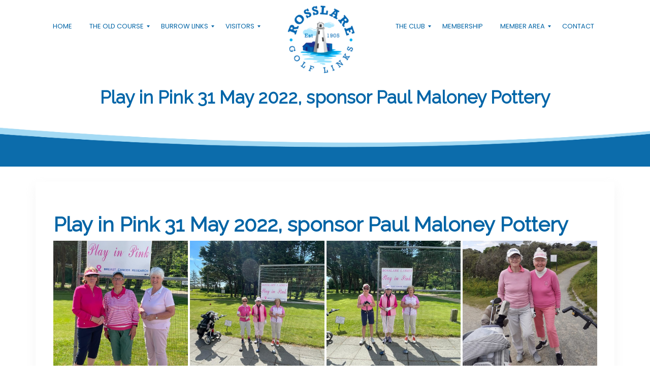

--- FILE ---
content_type: text/html; charset=UTF-8
request_url: https://rosslaregolf.com/playinpink-31-may-2022/
body_size: 19814
content:
<!doctype html>
<html lang="en-US">
<head>
	<meta charset="UTF-8">
	<meta name="viewport" content="width=device-width, initial-scale=1">
	<link rel="profile" href="https://gmpg.org/xfn/11">
    <link rel="icon" type="image/png" href="https://rosslaregolf.com/wp-content/themes/kieran-daly-theme-1.1.0/assets/images/favicon.png" />
	<meta name='robots' content='index, follow, max-image-preview:large, max-snippet:-1, max-video-preview:-1' />
	<style>img:is([sizes="auto" i], [sizes^="auto," i]) { contain-intrinsic-size: 3000px 1500px }</style>
	
	<!-- This site is optimized with the Yoast SEO plugin v19.11 - https://yoast.com/wordpress/plugins/seo/ -->
	<title>Play in Pink 31 May 2022, sponsor Paul Maloney Pottery - Rosslare</title>
	<link rel="canonical" href="https://rosslaregolf.com/playinpink-31-may-2022/" />
	<meta property="og:locale" content="en_US" />
	<meta property="og:type" content="article" />
	<meta property="og:title" content="Play in Pink 31 May 2022, sponsor Paul Maloney Pottery - Rosslare" />
	<meta property="og:url" content="https://rosslaregolf.com/playinpink-31-may-2022/" />
	<meta property="og:site_name" content="Rosslare" />
	<meta property="article:published_time" content="2022-06-05T13:06:39+00:00" />
	<meta property="article:modified_time" content="2022-06-05T13:07:06+00:00" />
	<meta property="og:image" content="https://rosslaregolf.com/wp-content/uploads/2022/06/PHOTO-2022-05-31-11-00-28.jpg" />
	<meta property="og:image:width" content="1600" />
	<meta property="og:image:height" content="1200" />
	<meta property="og:image:type" content="image/jpeg" />
	<meta name="author" content="Eilís Kavanagh" />
	<meta name="twitter:card" content="summary_large_image" />
	<meta name="twitter:label1" content="Written by" />
	<meta name="twitter:data1" content="Eilís Kavanagh" />
	<meta name="twitter:label2" content="Est. reading time" />
	<meta name="twitter:data2" content="1 minute" />
	<script type="application/ld+json" class="yoast-schema-graph">{"@context":"https://schema.org","@graph":[{"@type":"WebPage","@id":"https://rosslaregolf.com/playinpink-31-may-2022/","url":"https://rosslaregolf.com/playinpink-31-may-2022/","name":"Play in Pink 31 May 2022, sponsor Paul Maloney Pottery - Rosslare","isPartOf":{"@id":"https://rosslaregolf.com/#website"},"primaryImageOfPage":{"@id":"https://rosslaregolf.com/playinpink-31-may-2022/#primaryimage"},"image":{"@id":"https://rosslaregolf.com/playinpink-31-may-2022/#primaryimage"},"thumbnailUrl":"https://rosslaregolf.com/wp-content/uploads/2022/06/PHOTO-2022-05-31-11-00-28.jpg","datePublished":"2022-06-05T13:06:39+00:00","dateModified":"2022-06-05T13:07:06+00:00","author":{"@id":"https://rosslaregolf.com/#/schema/person/88bd32250a1809cbc325a629bb3e234e"},"breadcrumb":{"@id":"https://rosslaregolf.com/playinpink-31-may-2022/#breadcrumb"},"inLanguage":"en-US","potentialAction":[{"@type":"ReadAction","target":["https://rosslaregolf.com/playinpink-31-may-2022/"]}]},{"@type":"ImageObject","inLanguage":"en-US","@id":"https://rosslaregolf.com/playinpink-31-may-2022/#primaryimage","url":"https://rosslaregolf.com/wp-content/uploads/2022/06/PHOTO-2022-05-31-11-00-28.jpg","contentUrl":"https://rosslaregolf.com/wp-content/uploads/2022/06/PHOTO-2022-05-31-11-00-28.jpg","width":1600,"height":1200},{"@type":"BreadcrumbList","@id":"https://rosslaregolf.com/playinpink-31-may-2022/#breadcrumb","itemListElement":[{"@type":"ListItem","position":1,"name":"Home","item":"https://rosslaregolf.com/"},{"@type":"ListItem","position":2,"name":"Play in Pink 31 May 2022, sponsor Paul Maloney Pottery"}]},{"@type":"WebSite","@id":"https://rosslaregolf.com/#website","url":"https://rosslaregolf.com/","name":"Rosslare","description":"Golf Club","potentialAction":[{"@type":"SearchAction","target":{"@type":"EntryPoint","urlTemplate":"https://rosslaregolf.com/?s={search_term_string}"},"query-input":"required name=search_term_string"}],"inLanguage":"en-US"},{"@type":"Person","@id":"https://rosslaregolf.com/#/schema/person/88bd32250a1809cbc325a629bb3e234e","name":"Eilís Kavanagh","image":{"@type":"ImageObject","inLanguage":"en-US","@id":"https://rosslaregolf.com/#/schema/person/image/","url":"https://secure.gravatar.com/avatar/65df66d07f02469858fb8192f53220d9?s=96&d=mm&r=g","contentUrl":"https://secure.gravatar.com/avatar/65df66d07f02469858fb8192f53220d9?s=96&d=mm&r=g","caption":"Eilís Kavanagh"},"url":"https://rosslaregolf.com/author/rosslare_ladiescommittee/"}]}</script>
	<!-- / Yoast SEO plugin. -->


<script type='application/javascript'>console.log('PixelYourSite Free version 9.3.1');</script>
<link rel='dns-prefetch' href='//stackpath.bootstrapcdn.com' />
<link rel='dns-prefetch' href='//fonts.googleapis.com' />
<link rel='dns-prefetch' href='//use.fontawesome.com' />
<link rel="alternate" type="application/rss+xml" title="Rosslare &raquo; Feed" href="https://rosslaregolf.com/feed/" />
		<!-- This site uses the Google Analytics by MonsterInsights plugin v8.26.0 - Using Analytics tracking - https://www.monsterinsights.com/ -->
		<!-- Note: MonsterInsights is not currently configured on this site. The site owner needs to authenticate with Google Analytics in the MonsterInsights settings panel. -->
					<!-- No tracking code set -->
				<!-- / Google Analytics by MonsterInsights -->
		<script type="text/javascript">
/* <![CDATA[ */
window._wpemojiSettings = {"baseUrl":"https:\/\/s.w.org\/images\/core\/emoji\/15.0.3\/72x72\/","ext":".png","svgUrl":"https:\/\/s.w.org\/images\/core\/emoji\/15.0.3\/svg\/","svgExt":".svg","source":{"concatemoji":"https:\/\/rosslaregolf.com\/wp-includes\/js\/wp-emoji-release.min.js?ver=6.7.4"}};
/*! This file is auto-generated */
!function(i,n){var o,s,e;function c(e){try{var t={supportTests:e,timestamp:(new Date).valueOf()};sessionStorage.setItem(o,JSON.stringify(t))}catch(e){}}function p(e,t,n){e.clearRect(0,0,e.canvas.width,e.canvas.height),e.fillText(t,0,0);var t=new Uint32Array(e.getImageData(0,0,e.canvas.width,e.canvas.height).data),r=(e.clearRect(0,0,e.canvas.width,e.canvas.height),e.fillText(n,0,0),new Uint32Array(e.getImageData(0,0,e.canvas.width,e.canvas.height).data));return t.every(function(e,t){return e===r[t]})}function u(e,t,n){switch(t){case"flag":return n(e,"\ud83c\udff3\ufe0f\u200d\u26a7\ufe0f","\ud83c\udff3\ufe0f\u200b\u26a7\ufe0f")?!1:!n(e,"\ud83c\uddfa\ud83c\uddf3","\ud83c\uddfa\u200b\ud83c\uddf3")&&!n(e,"\ud83c\udff4\udb40\udc67\udb40\udc62\udb40\udc65\udb40\udc6e\udb40\udc67\udb40\udc7f","\ud83c\udff4\u200b\udb40\udc67\u200b\udb40\udc62\u200b\udb40\udc65\u200b\udb40\udc6e\u200b\udb40\udc67\u200b\udb40\udc7f");case"emoji":return!n(e,"\ud83d\udc26\u200d\u2b1b","\ud83d\udc26\u200b\u2b1b")}return!1}function f(e,t,n){var r="undefined"!=typeof WorkerGlobalScope&&self instanceof WorkerGlobalScope?new OffscreenCanvas(300,150):i.createElement("canvas"),a=r.getContext("2d",{willReadFrequently:!0}),o=(a.textBaseline="top",a.font="600 32px Arial",{});return e.forEach(function(e){o[e]=t(a,e,n)}),o}function t(e){var t=i.createElement("script");t.src=e,t.defer=!0,i.head.appendChild(t)}"undefined"!=typeof Promise&&(o="wpEmojiSettingsSupports",s=["flag","emoji"],n.supports={everything:!0,everythingExceptFlag:!0},e=new Promise(function(e){i.addEventListener("DOMContentLoaded",e,{once:!0})}),new Promise(function(t){var n=function(){try{var e=JSON.parse(sessionStorage.getItem(o));if("object"==typeof e&&"number"==typeof e.timestamp&&(new Date).valueOf()<e.timestamp+604800&&"object"==typeof e.supportTests)return e.supportTests}catch(e){}return null}();if(!n){if("undefined"!=typeof Worker&&"undefined"!=typeof OffscreenCanvas&&"undefined"!=typeof URL&&URL.createObjectURL&&"undefined"!=typeof Blob)try{var e="postMessage("+f.toString()+"("+[JSON.stringify(s),u.toString(),p.toString()].join(",")+"));",r=new Blob([e],{type:"text/javascript"}),a=new Worker(URL.createObjectURL(r),{name:"wpTestEmojiSupports"});return void(a.onmessage=function(e){c(n=e.data),a.terminate(),t(n)})}catch(e){}c(n=f(s,u,p))}t(n)}).then(function(e){for(var t in e)n.supports[t]=e[t],n.supports.everything=n.supports.everything&&n.supports[t],"flag"!==t&&(n.supports.everythingExceptFlag=n.supports.everythingExceptFlag&&n.supports[t]);n.supports.everythingExceptFlag=n.supports.everythingExceptFlag&&!n.supports.flag,n.DOMReady=!1,n.readyCallback=function(){n.DOMReady=!0}}).then(function(){return e}).then(function(){var e;n.supports.everything||(n.readyCallback(),(e=n.source||{}).concatemoji?t(e.concatemoji):e.wpemoji&&e.twemoji&&(t(e.twemoji),t(e.wpemoji)))}))}((window,document),window._wpemojiSettings);
/* ]]> */
</script>
<style id='wp-emoji-styles-inline-css' type='text/css'>

	img.wp-smiley, img.emoji {
		display: inline !important;
		border: none !important;
		box-shadow: none !important;
		height: 1em !important;
		width: 1em !important;
		margin: 0 0.07em !important;
		vertical-align: -0.1em !important;
		background: none !important;
		padding: 0 !important;
	}
</style>
<link rel='stylesheet' id='wp-block-library-css' href='https://rosslaregolf.com/wp-includes/css/dist/block-library/style.min.css?ver=6.7.4' type='text/css' media='all' />
<link rel='stylesheet' id='wc-blocks-vendors-style-css' href='https://rosslaregolf.com/wp-content/plugins/woocommerce/packages/woocommerce-blocks/build/wc-blocks-vendors-style.css?ver=8.7.5' type='text/css' media='all' />
<link rel='stylesheet' id='wc-blocks-style-css' href='https://rosslaregolf.com/wp-content/plugins/woocommerce/packages/woocommerce-blocks/build/wc-blocks-style.css?ver=8.7.5' type='text/css' media='all' />
<style id='classic-theme-styles-inline-css' type='text/css'>
/*! This file is auto-generated */
.wp-block-button__link{color:#fff;background-color:#32373c;border-radius:9999px;box-shadow:none;text-decoration:none;padding:calc(.667em + 2px) calc(1.333em + 2px);font-size:1.125em}.wp-block-file__button{background:#32373c;color:#fff;text-decoration:none}
</style>
<style id='global-styles-inline-css' type='text/css'>
:root{--wp--preset--aspect-ratio--square: 1;--wp--preset--aspect-ratio--4-3: 4/3;--wp--preset--aspect-ratio--3-4: 3/4;--wp--preset--aspect-ratio--3-2: 3/2;--wp--preset--aspect-ratio--2-3: 2/3;--wp--preset--aspect-ratio--16-9: 16/9;--wp--preset--aspect-ratio--9-16: 9/16;--wp--preset--color--black: #000000;--wp--preset--color--cyan-bluish-gray: #abb8c3;--wp--preset--color--white: #ffffff;--wp--preset--color--pale-pink: #f78da7;--wp--preset--color--vivid-red: #cf2e2e;--wp--preset--color--luminous-vivid-orange: #ff6900;--wp--preset--color--luminous-vivid-amber: #fcb900;--wp--preset--color--light-green-cyan: #7bdcb5;--wp--preset--color--vivid-green-cyan: #00d084;--wp--preset--color--pale-cyan-blue: #8ed1fc;--wp--preset--color--vivid-cyan-blue: #0693e3;--wp--preset--color--vivid-purple: #9b51e0;--wp--preset--gradient--vivid-cyan-blue-to-vivid-purple: linear-gradient(135deg,rgba(6,147,227,1) 0%,rgb(155,81,224) 100%);--wp--preset--gradient--light-green-cyan-to-vivid-green-cyan: linear-gradient(135deg,rgb(122,220,180) 0%,rgb(0,208,130) 100%);--wp--preset--gradient--luminous-vivid-amber-to-luminous-vivid-orange: linear-gradient(135deg,rgba(252,185,0,1) 0%,rgba(255,105,0,1) 100%);--wp--preset--gradient--luminous-vivid-orange-to-vivid-red: linear-gradient(135deg,rgba(255,105,0,1) 0%,rgb(207,46,46) 100%);--wp--preset--gradient--very-light-gray-to-cyan-bluish-gray: linear-gradient(135deg,rgb(238,238,238) 0%,rgb(169,184,195) 100%);--wp--preset--gradient--cool-to-warm-spectrum: linear-gradient(135deg,rgb(74,234,220) 0%,rgb(151,120,209) 20%,rgb(207,42,186) 40%,rgb(238,44,130) 60%,rgb(251,105,98) 80%,rgb(254,248,76) 100%);--wp--preset--gradient--blush-light-purple: linear-gradient(135deg,rgb(255,206,236) 0%,rgb(152,150,240) 100%);--wp--preset--gradient--blush-bordeaux: linear-gradient(135deg,rgb(254,205,165) 0%,rgb(254,45,45) 50%,rgb(107,0,62) 100%);--wp--preset--gradient--luminous-dusk: linear-gradient(135deg,rgb(255,203,112) 0%,rgb(199,81,192) 50%,rgb(65,88,208) 100%);--wp--preset--gradient--pale-ocean: linear-gradient(135deg,rgb(255,245,203) 0%,rgb(182,227,212) 50%,rgb(51,167,181) 100%);--wp--preset--gradient--electric-grass: linear-gradient(135deg,rgb(202,248,128) 0%,rgb(113,206,126) 100%);--wp--preset--gradient--midnight: linear-gradient(135deg,rgb(2,3,129) 0%,rgb(40,116,252) 100%);--wp--preset--font-size--small: 13px;--wp--preset--font-size--medium: 20px;--wp--preset--font-size--large: 36px;--wp--preset--font-size--x-large: 42px;--wp--preset--spacing--20: 0.44rem;--wp--preset--spacing--30: 0.67rem;--wp--preset--spacing--40: 1rem;--wp--preset--spacing--50: 1.5rem;--wp--preset--spacing--60: 2.25rem;--wp--preset--spacing--70: 3.38rem;--wp--preset--spacing--80: 5.06rem;--wp--preset--shadow--natural: 6px 6px 9px rgba(0, 0, 0, 0.2);--wp--preset--shadow--deep: 12px 12px 50px rgba(0, 0, 0, 0.4);--wp--preset--shadow--sharp: 6px 6px 0px rgba(0, 0, 0, 0.2);--wp--preset--shadow--outlined: 6px 6px 0px -3px rgba(255, 255, 255, 1), 6px 6px rgba(0, 0, 0, 1);--wp--preset--shadow--crisp: 6px 6px 0px rgba(0, 0, 0, 1);}:where(.is-layout-flex){gap: 0.5em;}:where(.is-layout-grid){gap: 0.5em;}body .is-layout-flex{display: flex;}.is-layout-flex{flex-wrap: wrap;align-items: center;}.is-layout-flex > :is(*, div){margin: 0;}body .is-layout-grid{display: grid;}.is-layout-grid > :is(*, div){margin: 0;}:where(.wp-block-columns.is-layout-flex){gap: 2em;}:where(.wp-block-columns.is-layout-grid){gap: 2em;}:where(.wp-block-post-template.is-layout-flex){gap: 1.25em;}:where(.wp-block-post-template.is-layout-grid){gap: 1.25em;}.has-black-color{color: var(--wp--preset--color--black) !important;}.has-cyan-bluish-gray-color{color: var(--wp--preset--color--cyan-bluish-gray) !important;}.has-white-color{color: var(--wp--preset--color--white) !important;}.has-pale-pink-color{color: var(--wp--preset--color--pale-pink) !important;}.has-vivid-red-color{color: var(--wp--preset--color--vivid-red) !important;}.has-luminous-vivid-orange-color{color: var(--wp--preset--color--luminous-vivid-orange) !important;}.has-luminous-vivid-amber-color{color: var(--wp--preset--color--luminous-vivid-amber) !important;}.has-light-green-cyan-color{color: var(--wp--preset--color--light-green-cyan) !important;}.has-vivid-green-cyan-color{color: var(--wp--preset--color--vivid-green-cyan) !important;}.has-pale-cyan-blue-color{color: var(--wp--preset--color--pale-cyan-blue) !important;}.has-vivid-cyan-blue-color{color: var(--wp--preset--color--vivid-cyan-blue) !important;}.has-vivid-purple-color{color: var(--wp--preset--color--vivid-purple) !important;}.has-black-background-color{background-color: var(--wp--preset--color--black) !important;}.has-cyan-bluish-gray-background-color{background-color: var(--wp--preset--color--cyan-bluish-gray) !important;}.has-white-background-color{background-color: var(--wp--preset--color--white) !important;}.has-pale-pink-background-color{background-color: var(--wp--preset--color--pale-pink) !important;}.has-vivid-red-background-color{background-color: var(--wp--preset--color--vivid-red) !important;}.has-luminous-vivid-orange-background-color{background-color: var(--wp--preset--color--luminous-vivid-orange) !important;}.has-luminous-vivid-amber-background-color{background-color: var(--wp--preset--color--luminous-vivid-amber) !important;}.has-light-green-cyan-background-color{background-color: var(--wp--preset--color--light-green-cyan) !important;}.has-vivid-green-cyan-background-color{background-color: var(--wp--preset--color--vivid-green-cyan) !important;}.has-pale-cyan-blue-background-color{background-color: var(--wp--preset--color--pale-cyan-blue) !important;}.has-vivid-cyan-blue-background-color{background-color: var(--wp--preset--color--vivid-cyan-blue) !important;}.has-vivid-purple-background-color{background-color: var(--wp--preset--color--vivid-purple) !important;}.has-black-border-color{border-color: var(--wp--preset--color--black) !important;}.has-cyan-bluish-gray-border-color{border-color: var(--wp--preset--color--cyan-bluish-gray) !important;}.has-white-border-color{border-color: var(--wp--preset--color--white) !important;}.has-pale-pink-border-color{border-color: var(--wp--preset--color--pale-pink) !important;}.has-vivid-red-border-color{border-color: var(--wp--preset--color--vivid-red) !important;}.has-luminous-vivid-orange-border-color{border-color: var(--wp--preset--color--luminous-vivid-orange) !important;}.has-luminous-vivid-amber-border-color{border-color: var(--wp--preset--color--luminous-vivid-amber) !important;}.has-light-green-cyan-border-color{border-color: var(--wp--preset--color--light-green-cyan) !important;}.has-vivid-green-cyan-border-color{border-color: var(--wp--preset--color--vivid-green-cyan) !important;}.has-pale-cyan-blue-border-color{border-color: var(--wp--preset--color--pale-cyan-blue) !important;}.has-vivid-cyan-blue-border-color{border-color: var(--wp--preset--color--vivid-cyan-blue) !important;}.has-vivid-purple-border-color{border-color: var(--wp--preset--color--vivid-purple) !important;}.has-vivid-cyan-blue-to-vivid-purple-gradient-background{background: var(--wp--preset--gradient--vivid-cyan-blue-to-vivid-purple) !important;}.has-light-green-cyan-to-vivid-green-cyan-gradient-background{background: var(--wp--preset--gradient--light-green-cyan-to-vivid-green-cyan) !important;}.has-luminous-vivid-amber-to-luminous-vivid-orange-gradient-background{background: var(--wp--preset--gradient--luminous-vivid-amber-to-luminous-vivid-orange) !important;}.has-luminous-vivid-orange-to-vivid-red-gradient-background{background: var(--wp--preset--gradient--luminous-vivid-orange-to-vivid-red) !important;}.has-very-light-gray-to-cyan-bluish-gray-gradient-background{background: var(--wp--preset--gradient--very-light-gray-to-cyan-bluish-gray) !important;}.has-cool-to-warm-spectrum-gradient-background{background: var(--wp--preset--gradient--cool-to-warm-spectrum) !important;}.has-blush-light-purple-gradient-background{background: var(--wp--preset--gradient--blush-light-purple) !important;}.has-blush-bordeaux-gradient-background{background: var(--wp--preset--gradient--blush-bordeaux) !important;}.has-luminous-dusk-gradient-background{background: var(--wp--preset--gradient--luminous-dusk) !important;}.has-pale-ocean-gradient-background{background: var(--wp--preset--gradient--pale-ocean) !important;}.has-electric-grass-gradient-background{background: var(--wp--preset--gradient--electric-grass) !important;}.has-midnight-gradient-background{background: var(--wp--preset--gradient--midnight) !important;}.has-small-font-size{font-size: var(--wp--preset--font-size--small) !important;}.has-medium-font-size{font-size: var(--wp--preset--font-size--medium) !important;}.has-large-font-size{font-size: var(--wp--preset--font-size--large) !important;}.has-x-large-font-size{font-size: var(--wp--preset--font-size--x-large) !important;}
:where(.wp-block-post-template.is-layout-flex){gap: 1.25em;}:where(.wp-block-post-template.is-layout-grid){gap: 1.25em;}
:where(.wp-block-columns.is-layout-flex){gap: 2em;}:where(.wp-block-columns.is-layout-grid){gap: 2em;}
:root :where(.wp-block-pullquote){font-size: 1.5em;line-height: 1.6;}
</style>
<link rel='stylesheet' id='contact-form-7-css' href='https://rosslaregolf.com/wp-content/plugins/contact-form-7/includes/css/styles.css?ver=6.1.3' type='text/css' media='all' />
<link rel='stylesheet' id='fastgallery-vc-main-style-css' href='https://rosslaregolf.com/wp-content/plugins/fastgallery_vc/assets/css/style.css?ver=6.7.4' type='text/css' media='all' />
<link rel='stylesheet' id='rs-plugin-settings-css' href='https://rosslaregolf.com/wp-content/plugins/revslider/public/assets/css/rs6.css?ver=6.2.23' type='text/css' media='all' />
<style id='rs-plugin-settings-inline-css' type='text/css'>
#rs-demo-id {}
</style>
<link rel='stylesheet' id='woocommerce-layout-css' href='https://rosslaregolf.com/wp-content/plugins/woocommerce/assets/css/woocommerce-layout.css?ver=7.1.0' type='text/css' media='all' />
<link rel='stylesheet' id='woocommerce-smallscreen-css' href='https://rosslaregolf.com/wp-content/plugins/woocommerce/assets/css/woocommerce-smallscreen.css?ver=7.1.0' type='text/css' media='only screen and (max-width: 768px)' />
<link rel='stylesheet' id='woocommerce-general-css' href='https://rosslaregolf.com/wp-content/plugins/woocommerce/assets/css/woocommerce.css?ver=7.1.0' type='text/css' media='all' />
<style id='woocommerce-inline-inline-css' type='text/css'>
.woocommerce form .form-row .required { visibility: visible; }
</style>
<link rel='stylesheet' id='wpex-font-awesome-css' href='https://rosslaregolf.com/wp-content/plugins/wp-timelines/css/font-awesome/css/font-awesome.min.css?ver=6.7.4' type='text/css' media='all' />
<link rel='stylesheet' id='wpex-google-fonts-css' href='//fonts.googleapis.com/css?family=Source+Sans+Pro%7Craleway&#038;ver=1.0.0' type='text/css' media='all' />
<link rel='stylesheet' id='wpex-ex_s_lick-css' href='https://rosslaregolf.com/wp-content/plugins/wp-timelines/js/ex_s_lick/ex_s_lick.css?ver=6.7.4' type='text/css' media='all' />
<link rel='stylesheet' id='wpex-ex_s_lick-theme-css' href='https://rosslaregolf.com/wp-content/plugins/wp-timelines/js/ex_s_lick/ex_s_lick-theme.css?ver=6.7.4' type='text/css' media='all' />
<link rel='stylesheet' id='wpex-timeline-animate-css' href='https://rosslaregolf.com/wp-content/plugins/wp-timelines/css/animate.css?ver=6.7.4' type='text/css' media='all' />
<link rel='stylesheet' id='wpex-timeline-css-css' href='https://rosslaregolf.com/wp-content/plugins/wp-timelines/css/style.css?ver=6.7.4' type='text/css' media='all' />
<link rel='stylesheet' id='wpex-timeline-sidebyside-css' href='https://rosslaregolf.com/wp-content/plugins/wp-timelines/css/style-sidebyside.css?ver=6.7.4' type='text/css' media='all' />
<link rel='stylesheet' id='wpex-horiz-css-css' href='https://rosslaregolf.com/wp-content/plugins/wp-timelines/css/horiz-style.css?ver=3.2' type='text/css' media='all' />
<link rel='stylesheet' id='wpex-timeline-dark-css-css' href='https://rosslaregolf.com/wp-content/plugins/wp-timelines/css/dark.css?ver=6.7.4' type='text/css' media='all' />
<style id='wpex-timeline-dark-css-inline-css' type='text/css'>
    .wpex-timeline > li .wpex-timeline-icon .fa{font-weight: normal;}
    	.wpextl-loadicon,
    .wpextl-loadicon::before,
	.wpextl-loadicon::after{ border-left-color:#91dbf6}
    .wpex-filter > .fa,
    .wpex-endlabel.wpex-loadmore span, .wpex-tltitle.wpex-loadmore span, .wpex-loadmore .loadmore-timeline,
    .wpex-timeline-list.show-icon .wpex-timeline > li:after, .wpex-timeline-list.show-icon .wpex-timeline > li:first-child:before,
    .wpex-timeline-list.show-icon .wpex-timeline.style-center > li .wpex-content-left .wpex-leftdate,
    .wpex-timeline-list.show-icon li .wpex-timeline-icon .fa,
    .wpex .timeline-details .wptl-readmore > a:hover,
    .wpex-spinner > div,
    .wpex.horizontal-timeline .ex_s_lick-prev:hover, .wpex.horizontal-timeline .ex_s_lick-next:hover,
    .wpex.horizontal-timeline .horizontal-content .ex_s_lick-next:hover,
    .wpex.horizontal-timeline .horizontal-content .ex_s_lick-prev:hover,
    .wpex.horizontal-timeline .horizontal-nav li.ex_s_lick-current span.tl-point:before,
    .wpex.horizontal-timeline.tl-hozsteps .horizontal-nav li.ex_s_lick-current span.tl-point i,
    .timeline-navigation a.btn,
    .timeline-navigation div > a,
    .wpex.horizontal-timeline.ex-multi-item .horizontal-nav li .wpex_point:before,
    .wpex.horizontal-timeline.ex-multi-item .horizontal-nav li.ex_s_lick-current .wpex_point:before,
    .wpex.wpex-horizontal-3.ex-multi-item .horizontal-nav  h2 a,
    .wpex-timeline-list:not(.show-icon) .wptl-feature-name span,
    .wpex.horizontal-timeline.ex-multi-item:not(.wpex-horizontal-4) .horizontal-nav li span.wpex_point,
    .wpex.horizontal-timeline.ex-multi-item:not(.wpex-horizontal-4) .horizontal-nav li span.wpex_point,
    .show-wide_img .wpex-timeline > li .wpex-timeline-time span.tll-date,
    .wpex-timeline-list.show-bg.left-tl li .wpex-timeline-label .wpex-content-left .wpex-leftdate,
    .wpex-timeline-list.show-simple:not(.show-simple-bod) ul li .wpex-timeline-time .tll-date,
    .show-box-color .tlb-time,
    .sidebyside-tl.show-classic span.tll-date,
    .wptl-back-to-list a,
    .wpex-timeline > li .wpex-timeline-icon .fa{ background:#91dbf6}
    .wpex-timeline-list.show-icon li .wpex-timeline-icon .fa:before,
    .wpex-filter span.active,
    .wpex-timeline-list.show-simple.show-simple-bod ul li .wpex-timeline-time .tll-date,
    .wpex-timeline-list.show-simple .wptl-readmore-center a,
    .wpex.horizontal-timeline .ex_s_lick-prev, .wpex.horizontal-timeline .ex_s_lick-next,
    .wpex.horizontal-timeline.tl-hozsteps .horizontal-nav li.prev_item:not(.ex_s_lick-current) span.tl-point i,
    .wpex.horizontal-timeline.ex-multi-item .horizontal-nav li span.wpex_point i,
    .wpex-timeline-list.show-clean .wpex-timeline > li .wpex-timeline-label h2,
    .wpex-timeline-list.show-simple li .wpex-timeline-icon .fa:not(.no-icon):before,
    .wpex.horizontal-timeline .extl-hoz-sbs .horizontal-nav li span.tl-point i,
    .show-wide_img.left-tl .wpex-timeline > li .wpex-timeline-icon .fa:not(.no-icon):not(.icon-img):before,
    .wpex-timeline > li .wpex-timeline-time span:last-child{ color:#91dbf6}
    .wpex .timeline-details .wptl-readmore > a,
    .wpex.horizontal-timeline .ex_s_lick-prev:hover, .wpex.horizontal-timeline .ex_s_lick-next:hover,
    .wpex.horizontal-timeline .horizontal-content .ex_s_lick-next:hover,
    .wpex.horizontal-timeline .horizontal-content .ex_s_lick-prev:hover,
    .wpex.horizontal-timeline .horizontal-nav li.ex_s_lick-current span.tl-point:before,
    .wpex.horizontal-timeline .ex_s_lick-prev, .wpex.horizontal-timeline .ex_s_lick-next,
    .wpex.horizontal-timeline .timeline-pos-select,
    .wpex.horizontal-timeline .horizontal-nav li.prev_item span.tl-point:before,
    .wpex.horizontal-timeline.tl-hozsteps .horizontal-nav li.ex_s_lick-current span.tl-point i,
    .wpex.horizontal-timeline.tl-hozsteps .timeline-hr, .wpex.horizontal-timeline.tl-hozsteps .timeline-pos-select,
    .wpex.horizontal-timeline.tl-hozsteps .horizontal-nav li.prev_item span.tl-point i,
    .wpex-timeline-list.left-tl.show-icon .wptl-feature-name,
    .wpex-timeline-list.show-icon .wptl-feature-name span,
    .wpex.horizontal-timeline.ex-multi-item .horizontal-nav li span.wpex_point i,
    .wpex.horizontal-timeline.ex-multi-item.wpex-horizontal-4 .wpextt_templates .wptl-readmore a,
    .wpex-timeline-list.show-box-color .style-center > li:nth-child(odd) .wpex-timeline-label,
	.wpex-timeline-list.show-box-color .style-center > li .wpex-timeline-label,
	.wpex-timeline-list.show-box-color .style-center > li:nth-child(odd) .wpex-timeline-icon .fa:after,
    .extl-lb .gslide-description.description-right h3.lb-title:after,
    .wpex.horizontal-timeline.ex-multi-item .extl-hoz-sbs.style-7 .extl-sbd-details,
	.wpex-timeline-list.show-box-color li .wpex-timeline-icon i:after,
    .wpex.horizontal-timeline .extl-hoz-sbs .horizontal-nav li span.tl-point i,
    .wpex.wpex-horizontal-3.ex-multi-item .horizontal-nav .wpextt_templates .wptl-readmore a{border-color: #91dbf6;}
    .wpex-timeline > li .wpex-timeline-label:before,
    .show-wide_img .wpex-timeline > li .wpex-timeline-time span.tll-date:before, 
    .wpex-timeline > li .wpex-timeline-label:before,
    .wpex-timeline-list.show-wide_img.left-tl .wpex-timeline > li .wpex-timeline-time span.tll-date:before,
    .wpex-timeline-list.show-icon.show-bg .wpex-timeline > li .wpex-timeline-label:after,
    .wpex-timeline-list.show-icon .wpex-timeline.style-center > li .wpex-timeline-label:after
    {border-right-color: #91dbf6;}
    .wpex-filter span,
    .wpex-timeline > li .wpex-timeline-label{border-left-color: #91dbf6;}
    .wpex-timeline-list.show-wide_img .wpex-timeline > li .timeline-details,
    .wpex.horizontal-timeline.ex-multi-item:not(.wpex-horizontal-4) .horizontal-nav li span.wpex_point:after{border-top-color: #91dbf6;}
    .wpex.wpex-horizontal-3.ex-multi-item .wpex-timeline-label .timeline-details:after{border-bottom-color: #91dbf6;}
    @media (min-width: 768px){
        .wpex-timeline.style-center > li:nth-child(odd) .wpex-timeline-label{border-right-color: #91dbf6;}
        .show-wide_img .wpex-timeline > li:nth-child(even) .wpex-timeline-time span.tll-date:before,
        .wpex-timeline.style-center > li:nth-child(odd) .wpex-timeline-label:before,
        .wpex-timeline-list.show-icon .style-center > li:nth-child(odd) .wpex-timeline-label:after{border-left-color: #91dbf6;}
    }
		.wpex-timeline-list,
    .wpex .wptl-excerpt,
    .wpex-single-timeline,
    .glightbox-clean .gslide-desc,
    .extl-hoz-sbd-ct,
	.wpex{font-family: "raleway", sans-serif;}
	.wpex-single-timeline h1.tl-title,
	.wpex-timeline-list.show-icon li .wpex-content-left,
    .wpex-timeline-list .wptl-feature-name span,
    .wpex .wpex-dates a, .wpex h2, .wpex h2 a, .wpex .timeline-details h2,
    .wpex-timeline > li .wpex-timeline-time span:last-child,
    .extl-lb .gslide-description.description-right h3.lb-title,
    .wpex-timeline > li .wpex-timeline-label h2 a,
    .wpex.horizontal-timeline .extl-hoz-sbs h2 a, 
    .wpex.horizontal-timeline .wpex-timeline-label h2 a,
    .wpex .timeline-details h2{
                color:#91dbf6;    }

</style>
<link rel='stylesheet' id='woocommerce-nyp-css' href='https://rosslaregolf.com/wp-content/plugins/woocommerce-name-your-price/assets/css/name-your-price.css?ver=2.9.6' type='text/css' media='all' />
<link rel='stylesheet' id='kd-style-css' href='https://rosslaregolf.com/wp-content/themes/kieran-daly-theme-1.1.0/assets/css/main.css?ver=6.7.4' type='text/css' media='all' />
<link rel='stylesheet' id='kd-custom-css' href='https://rosslaregolf.com/wp-content/themes/kieran-daly-theme-1.1.0/assets/css/custom.css?ver=6.7.4' type='text/css' media='all' />
<link rel='stylesheet' id='kd-icons-css' href='//use.fontawesome.com/releases/v5.8.1/css/all.css?ver=6.7.4' type='text/css' media='all' />
<link rel='stylesheet' id='vc_plugin_table_style_css-css' href='https://rosslaregolf.com/wp-content/plugins/easy-tables-vc/assets/css/style.min.css?ver=2.0.1' type='text/css' media='all' />
<link rel='stylesheet' id='vc_plugin_themes_css-css' href='https://rosslaregolf.com/wp-content/plugins/easy-tables-vc/assets/css/themes.min.css?ver=2.0.1' type='text/css' media='all' />
<link rel='stylesheet' id='mm_icomoon-css' href='https://rosslaregolf.com/wp-content/plugins/mega_main_menu/framework/src/css/icomoon.css?ver=2.2.1' type='text/css' media='all' />
<link rel='stylesheet' id='mmm_mega_main_menu-css' href='https://rosslaregolf.com/wp-content/plugins/mega_main_menu/src/css/cache.skin.css?ver=1617036198' type='text/css' media='all' />
<link rel='stylesheet' id='js_composer_front-css' href='https://rosslaregolf.com/wp-content/plugins/js_composer/assets/css/js_composer.min.css?ver=6.4.1' type='text/css' media='all' />
<link rel='stylesheet' id='mpc-massive-style-css' href='https://rosslaregolf.com/wp-content/plugins/mpc-massive/assets/css/mpc-styles.css?ver=2.4.8' type='text/css' media='all' />
<script type="text/javascript" src="https://rosslaregolf.com/wp-includes/js/jquery/jquery.min.js?ver=3.7.1" id="jquery-core-js"></script>
<script type="text/javascript" src="https://rosslaregolf.com/wp-includes/js/jquery/jquery-migrate.min.js?ver=3.4.1" id="jquery-migrate-js"></script>
<script type="text/javascript" src="https://rosslaregolf.com/wp-content/plugins/revslider/public/assets/js/rbtools.min.js?ver=6.2.23" id="tp-tools-js"></script>
<script type="text/javascript" src="https://rosslaregolf.com/wp-content/plugins/revslider/public/assets/js/rs6.min.js?ver=6.2.23" id="revmin-js"></script>
<script type="text/javascript" src="https://rosslaregolf.com/wp-content/plugins/woocommerce/assets/js/jquery-blockui/jquery.blockUI.min.js?ver=2.7.0-wc.7.1.0" id="jquery-blockui-js"></script>
<script type="text/javascript" id="wc-add-to-cart-js-extra">
/* <![CDATA[ */
var wc_add_to_cart_params = {"ajax_url":"\/wp-admin\/admin-ajax.php","wc_ajax_url":"\/?wc-ajax=%%endpoint%%","i18n_view_cart":"View cart","cart_url":"https:\/\/rosslaregolf.com\/cart\/","is_cart":"","cart_redirect_after_add":"no"};
/* ]]> */
</script>
<script type="text/javascript" src="https://rosslaregolf.com/wp-content/plugins/woocommerce/assets/js/frontend/add-to-cart.min.js?ver=7.1.0" id="wc-add-to-cart-js"></script>
<script type="text/javascript" src="https://rosslaregolf.com/wp-content/plugins/woocommerce/assets/js/js-cookie/js.cookie.min.js?ver=2.1.4-wc.7.1.0" id="js-cookie-js"></script>
<script type="text/javascript" src="https://rosslaregolf.com/wp-content/plugins/js_composer/assets/js/vendors/woocommerce-add-to-cart.js?ver=6.4.1" id="vc_woocommerce-add-to-cart-js-js"></script>
<script type="text/javascript" src="https://rosslaregolf.com/wp-content/plugins/pixelyoursite/dist/scripts/jquery.bind-first-0.2.3.min.js?ver=6.7.4" id="jquery-bind-first-js"></script>
<script type="text/javascript" id="pys-js-extra">
/* <![CDATA[ */
var pysOptions = {"staticEvents":{"facebook":{"init_event":[{"delay":0,"type":"static","name":"PageView","pixelIds":["528926064851853"],"eventID":"f2319761-e125-4c27-9327-5ec77027bdf3","params":{"post_category":"Member Gallery","page_title":"Play in Pink 31 May 2022, sponsor Paul Maloney Pottery","post_type":"post","post_id":1893,"plugin":"PixelYourSite","user_role":"guest","event_url":"rosslaregolf.com\/playinpink-31-may-2022\/"},"e_id":"init_event","ids":[],"hasTimeWindow":false,"timeWindow":0,"woo_order":"","edd_order":""}]}},"dynamicEvents":{"automatic_event_form":{"facebook":{"delay":0,"type":"dyn","name":"Form","pixelIds":["528926064851853"],"eventID":"e3b3f61d-b96c-4667-86ba-dca8cef22cd5","params":{"page_title":"Play in Pink 31 May 2022, sponsor Paul Maloney Pottery","post_type":"post","post_id":1893,"plugin":"PixelYourSite","user_role":"guest","event_url":"rosslaregolf.com\/playinpink-31-may-2022\/"},"e_id":"automatic_event_form","ids":[],"hasTimeWindow":false,"timeWindow":0,"woo_order":"","edd_order":""}},"automatic_event_download":{"facebook":{"delay":0,"type":"dyn","name":"Download","extensions":["","doc","exe","js","pdf","ppt","tgz","zip","xls"],"pixelIds":["528926064851853"],"eventID":"bec25470-cec0-45dd-8140-f0fce5d58c30","params":{"page_title":"Play in Pink 31 May 2022, sponsor Paul Maloney Pottery","post_type":"post","post_id":1893,"plugin":"PixelYourSite","user_role":"guest","event_url":"rosslaregolf.com\/playinpink-31-may-2022\/"},"e_id":"automatic_event_download","ids":[],"hasTimeWindow":false,"timeWindow":0,"woo_order":"","edd_order":""}},"automatic_event_comment":{"facebook":{"delay":0,"type":"dyn","name":"Comment","pixelIds":["528926064851853"],"eventID":"9a2d5e01-7299-43dc-a92e-000bcd01224d","params":{"page_title":"Play in Pink 31 May 2022, sponsor Paul Maloney Pottery","post_type":"post","post_id":1893,"plugin":"PixelYourSite","user_role":"guest","event_url":"rosslaregolf.com\/playinpink-31-may-2022\/"},"e_id":"automatic_event_comment","ids":[],"hasTimeWindow":false,"timeWindow":0,"woo_order":"","edd_order":""}}},"triggerEvents":[],"triggerEventTypes":[],"facebook":{"pixelIds":["528926064851853"],"advancedMatching":[],"removeMetadata":false,"contentParams":{"post_type":"post","post_id":1893,"content_name":"Play in Pink 31 May 2022, sponsor Paul Maloney Pottery","categories":"Member Gallery","tags":""},"commentEventEnabled":true,"wooVariableAsSimple":false,"downloadEnabled":true,"formEventEnabled":true,"ajaxForServerEvent":true,"serverApiEnabled":false,"wooCRSendFromServer":false},"debug":"","siteUrl":"https:\/\/rosslaregolf.com","ajaxUrl":"https:\/\/rosslaregolf.com\/wp-admin\/admin-ajax.php","ajax_event":"6d886dab92","enable_remove_download_url_param":"1","cookie_duration":"7","last_visit_duration":"60","gdpr":{"ajax_enabled":false,"all_disabled_by_api":false,"facebook_disabled_by_api":false,"analytics_disabled_by_api":false,"google_ads_disabled_by_api":false,"pinterest_disabled_by_api":false,"bing_disabled_by_api":false,"facebook_prior_consent_enabled":true,"analytics_prior_consent_enabled":true,"google_ads_prior_consent_enabled":null,"pinterest_prior_consent_enabled":true,"bing_prior_consent_enabled":true,"cookiebot_integration_enabled":false,"cookiebot_facebook_consent_category":"marketing","cookiebot_analytics_consent_category":"statistics","cookiebot_google_ads_consent_category":null,"cookiebot_pinterest_consent_category":"marketing","cookiebot_bing_consent_category":"marketing","consent_magic_integration_enabled":false,"real_cookie_banner_integration_enabled":false,"cookie_notice_integration_enabled":false,"cookie_law_info_integration_enabled":false},"woo":{"enabled":true,"addToCartOnButtonEnabled":true,"addToCartOnButtonValueEnabled":true,"addToCartOnButtonValueOption":"price","singleProductId":null,"removeFromCartSelector":"form.woocommerce-cart-form .remove","addToCartCatchMethod":"add_cart_hook"},"edd":{"enabled":false}};
/* ]]> */
</script>
<script type="text/javascript" src="https://rosslaregolf.com/wp-content/plugins/pixelyoursite/dist/scripts/public.js?ver=9.3.1" id="pys-js"></script>
<link rel="https://api.w.org/" href="https://rosslaregolf.com/wp-json/" /><link rel="alternate" title="JSON" type="application/json" href="https://rosslaregolf.com/wp-json/wp/v2/posts/1893" /><link rel="EditURI" type="application/rsd+xml" title="RSD" href="https://rosslaregolf.com/xmlrpc.php?rsd" />
<meta name="generator" content="WordPress 6.7.4" />
<meta name="generator" content="WooCommerce 7.1.0" />
<link rel='shortlink' href='https://rosslaregolf.com/?p=1893' />
<link rel="alternate" title="oEmbed (JSON)" type="application/json+oembed" href="https://rosslaregolf.com/wp-json/oembed/1.0/embed?url=https%3A%2F%2Frosslaregolf.com%2Fplayinpink-31-may-2022%2F" />
<link rel="alternate" title="oEmbed (XML)" type="text/xml+oembed" href="https://rosslaregolf.com/wp-json/oembed/1.0/embed?url=https%3A%2F%2Frosslaregolf.com%2Fplayinpink-31-may-2022%2F&#038;format=xml" />
<!-- Start cookieyes banner -->
<script id="cookieyes" type="text/javascript" src="https://cdn-cookieyes.com/client_data/1f707eb41bf802c4da368c07.js"></script>
<!-- End cookieyes banner -->



<script>

!function(f,b,e,v,n,t,s)

{if(f.fbq)return;n=f.fbq=function(){n.callMethod?

n.callMethod.apply(n,arguments):n.queue.push(arguments)};

if(!f._fbq)f._fbq=n;n.push=n;n.loaded=!0;n.version='2.0';

n.queue=[];t=b.createElement(e);t.async=!0;

t.src=v;s=b.getElementsByTagName(e)[0];

s.parentNode.insertBefore(t,s)}(window,document,'script',

'https://connect.facebook.net/en_US/fbevents.js');

fbq('init', '528926064851853'); 

fbq('track', 'PageView');

</script>

<noscript>

<img height="1" width="1"

src="https://www.facebook.com/tr?id=528926064851853&ev=PageView

&noscript=1"/>

</noscript>

<!-- End Facebook Pixel Code -->
<style>.banner-area .banner-inner .banner_content .no-text-shadow h2 {
    text-shadow: none;
    padding-bottom: 50px;
}
.mobile-menu .mobile-menu-inner .mobile-menu li a {
    color: #fff;
    display: block;
    font-size: 20px;
}
.site-logo img{
position: absolute;
left: 50%;
z-index: 99;
padding: 5px;
width: 220px;
margin-left: -110px;
}


.wpb-js-composer .vc_tta-color-grey.vc_tta-style-flat .vc_tta-panel .vc_tta-panel-title>a {
    color: #0275bd !important; 
}
.header-area .navbar .nav .nav-item.submenu ul .nav-item:hover {
    background: #2A63A6;
}

.woocommerce-checkout .StripeElement {

    width: 100%;

}
.stripe-card-group,
.woocommerce-account .StripeElement,
.woocommerce-checkout .StripeElement {
width: 100%;
}
.content-area ul{
list-style: ✓!important;
margin-left: 40px; padding-left: 0!important;;
}
.header-area .navbar .nav .nav-item {
    padding-right: 13px;
    padding-left: 13px;
}
.banner-area {
    position: relative;
    z-index: 1;
    min-height: 110px;
margin-top:15px;
}
body.home .header-area {

    position: absolute;
    left: 0;
    width: 100%;
}

body.home .mega_main_menu.left_menu > .menu_holder > .menu_inner > ul > li > .item_link *, body.home .mega_main_menu.right_menu> .menu_holder > .menu_inner > ul > li > .item_link * {
    color: #fff;
font-size:13px;
    font-weight: 800 !important;
}

body.home .mega_main_menu.right_menu > .menu_holder > .menu_inner > ul > li > .item_link, body.home .mega_main_menu.left_menu > .menu_holder > .menu_inner > ul > li > .item_link {
  
    padding: 0px 13px;

}

body.home .mega_main_menu.left_menu > .menu_holder > .menu_inner > ul > li > .item_link::after, body.home .mega_main_menu.right_menu> .menu_holder > .menu_inner > ul > li > .item_link::after{
color:white;
}
body.home .mega_main_menu.left_menu > .menu_holder > .menu_inner > ul > li > .item_link *, body.home .mega_main_menu.right_menu> .menu_holder > .menu_inner > ul > li > .item_link * {
    color: #0064a6;
    font-size: 13px;
    font-weight: 800 !important;
}
.footer-area .footer-bottom {
    margin-top: 5px;
    padding: 30px 0;
    border-top: 1px solid #e8edf1;
}
.mega_main_menu.first-lvl-align-left > .menu_holder > .menu_inner > ul {
    text-align: right;
}
.mega_main_menu.first-lvl-align-right > .menu_holder > .menu_inner > ul {
    text-align: left;
}
.content-area ul{
list-style: disc!important;
margin-left: 40px; padding-left: 0!important;;
}
.vc_btn3.vc_btn3-color-juicy-pink, .vc_btn3.vc_btn3-color-juicy-pink.vc_btn3-style-flat {
    color: #fff;
    background-color: #0d6cab;
}
.vc_btn3.vc_btn3-color-juicy-pink.vc_btn3-style-flat:focus, .vc_btn3.vc_btn3-color-juicy-pink.vc_btn3-style-flat:hover, .vc_btn3.vc_btn3-color-juicy-pink:focus, .vc_btn3.vc_btn3-color-juicy-pink:hover {
    color: #f7f7f7;
    background-color: #9ed6f1;
}
.woocommerce-checkout .StripeElement {

    width: 100%;

}
.stripe-card-group,
.woocommerce-account .StripeElement,
.woocommerce-checkout .StripeElement {
width: 100%;
}

body.home .mega_main_menu.left_menu > .menu_holder > .menu_inner > ul > li > .item_link *, body.home .mega_main_menu.right_menu > .menu_holder > .menu_inner > ul > li > .item_link * {

  color: #fff;

}

.vc_btn3-container.vc_btn3-center .vc_btn3-block.vc_btn3-size-lg {
    font-size: 27px;
    padding-top: 18px;
    padding-bottom: 18px;
    padding-left: 25px;
    padding-right: 25px;
}</style>

<style>
@media only screen and (max-width : 768px) {
.mobile-menu .mobile-menu-inner .mobile-menu li a {
    color: #0166b2;
    display: block;
    font-size: 20px;
}
.site-logo img{
position:relative;
margin-left:unset;
left:unset;
}
body.home .header-area {

    position: relative;
  
}

}</style>
	<noscript><style>.woocommerce-product-gallery{ opacity: 1 !important; }</style></noscript>
	<meta name="generator" content="Powered by WPBakery Page Builder - drag and drop page builder for WordPress."/>
<meta name="generator" content="Powered by Slider Revolution 6.2.23 - responsive, Mobile-Friendly Slider Plugin for WordPress with comfortable drag and drop interface." />
<script type="text/javascript">function setREVStartSize(e){
			//window.requestAnimationFrame(function() {				 
				window.RSIW = window.RSIW===undefined ? window.innerWidth : window.RSIW;	
				window.RSIH = window.RSIH===undefined ? window.innerHeight : window.RSIH;	
				try {								
					var pw = document.getElementById(e.c).parentNode.offsetWidth,
						newh;
					pw = pw===0 || isNaN(pw) ? window.RSIW : pw;
					e.tabw = e.tabw===undefined ? 0 : parseInt(e.tabw);
					e.thumbw = e.thumbw===undefined ? 0 : parseInt(e.thumbw);
					e.tabh = e.tabh===undefined ? 0 : parseInt(e.tabh);
					e.thumbh = e.thumbh===undefined ? 0 : parseInt(e.thumbh);
					e.tabhide = e.tabhide===undefined ? 0 : parseInt(e.tabhide);
					e.thumbhide = e.thumbhide===undefined ? 0 : parseInt(e.thumbhide);
					e.mh = e.mh===undefined || e.mh=="" || e.mh==="auto" ? 0 : parseInt(e.mh,0);		
					if(e.layout==="fullscreen" || e.l==="fullscreen") 						
						newh = Math.max(e.mh,window.RSIH);					
					else{					
						e.gw = Array.isArray(e.gw) ? e.gw : [e.gw];
						for (var i in e.rl) if (e.gw[i]===undefined || e.gw[i]===0) e.gw[i] = e.gw[i-1];					
						e.gh = e.el===undefined || e.el==="" || (Array.isArray(e.el) && e.el.length==0)? e.gh : e.el;
						e.gh = Array.isArray(e.gh) ? e.gh : [e.gh];
						for (var i in e.rl) if (e.gh[i]===undefined || e.gh[i]===0) e.gh[i] = e.gh[i-1];
											
						var nl = new Array(e.rl.length),
							ix = 0,						
							sl;					
						e.tabw = e.tabhide>=pw ? 0 : e.tabw;
						e.thumbw = e.thumbhide>=pw ? 0 : e.thumbw;
						e.tabh = e.tabhide>=pw ? 0 : e.tabh;
						e.thumbh = e.thumbhide>=pw ? 0 : e.thumbh;					
						for (var i in e.rl) nl[i] = e.rl[i]<window.RSIW ? 0 : e.rl[i];
						sl = nl[0];									
						for (var i in nl) if (sl>nl[i] && nl[i]>0) { sl = nl[i]; ix=i;}															
						var m = pw>(e.gw[ix]+e.tabw+e.thumbw) ? 1 : (pw-(e.tabw+e.thumbw)) / (e.gw[ix]);					
						newh =  (e.gh[ix] * m) + (e.tabh + e.thumbh);
					}				
					if(window.rs_init_css===undefined) window.rs_init_css = document.head.appendChild(document.createElement("style"));					
					document.getElementById(e.c).height = newh+"px";
					window.rs_init_css.innerHTML += "#"+e.c+"_wrapper { height: "+newh+"px }";				
				} catch(e){
					console.log("Failure at Presize of Slider:" + e)
				}					   
			//});
		  };</script>

<style>.hamburger-inner, .hamburger-inner::before, .hamburger-inner::after{background-color:#2a63a6;}.header-area .navbar .nav .nav-item .nav-link{color:#0064a6;}.header-area .navbar .nav .nav-item:hover .nav-link, .header-area .navbar .nav .nav-item.active .nav-link{color:#a4daf4;}.mobile-menu.overlay{background-color:#ffffff;}.mobile-menu .mobile-menu-inner .mobile-menu li, .header-area .navbar .nav .nav-item .nav-link{font-family: Raleway;font-size: 14px;}.header-area .navbar .nav .nav-item.submenu ul .nav-item .nav-link{font-family: Raleway;font-size: 14px;color: #0064a6;}.header-area .navbar .nav .nav-item.submenu ul{min-width:350px;}.banner-area .banner-inner .banner_content h2{font-family: Raleway;font-size: 35px;color: #0065a8;}.banner-area .banner-inner{min-height:210px;}.banner-area .banner-inner .banner_content h2{text-align:center;}.banner-area .banner-inner{background-image: url(https://rosslaregolf.com/wp-content/uploads/2021/02/sub-05.png);background-position: ;background-size: ;background-attachment: ;}footer.footer-area{background-image: url(https://rosslaregolf.com/wp-content/uploads/2021/03/Webp.net-compress-image-19-scaled.jpg);background-position: right-bottom;background-size: cover;background-attachment: ;}footer.footer-area{color:#ffffff;}.footer-area  a,.footer-area a:visited, .footer-area .single-footer-widget ul li a{color:#81d742;}.footer-area .single-footer-widget ul li a:hover{color:#81d742;}body{font-family: Poppins;font-size: 15px;color: #2d2d2d;}h1{font-family: Raleway;font-size: 40px;color: #0064a5;}h2{font-family: Raleway;font-size: 35px;color: #0064a5;}h3{font-family: Raleway;font-size: 30px;color: #0064a5;}h4{font-family: Raleway;font-size: 25px;color: #0064a5;}</style>
<noscript><style> .wpb_animate_when_almost_visible { opacity: 1; }</style></noscript></head>

<body class="post-template-default single single-post postid-1893 single-format-standard theme-kieran-daly-theme-1.1.0 woocommerce-no-js wpb-js-composer js-comp-ver-6.4.1 vc_responsive mmm mega_main_menu-2-2-1">




    
<div class="mobile-menu overlay">

    <div class="mobile-menu-inner">


        <section id="media_image-2" class="widget burger-widget p-2 widget_media_image"><img width="300" height="205" src="https://rosslaregolf.com/wp-content/uploads/2021/02/logo-300x205.png" class="image wp-image-28  attachment-medium size-medium" alt="" style="max-width: 100%; height: auto;" decoding="async" fetchpriority="high" srcset="https://rosslaregolf.com/wp-content/uploads/2021/02/logo-300x205.png 300w, https://rosslaregolf.com/wp-content/uploads/2021/02/logo-e1612631566251.png 395w" sizes="(max-width: 300px) 100vw, 300px" /></section>


        <ul id="menu-main-menu" class="mobile-menu"><li id="menu-item-61" class="menu-item menu-item-type-post_type menu-item-object-page menu-item-home menu-item-61"><a href="https://rosslaregolf.com/">Home</a></li>
<li id="menu-item-63" class="menu-item menu-item-type-post_type menu-item-object-page menu-item-has-children menu-item-63"><a href="https://rosslaregolf.com/the-old-course/">The Old Course</a>
<ul class="sub-menu">
	<li id="menu-item-64" class="menu-item menu-item-type-post_type menu-item-object-page menu-item-64"><a href="https://rosslaregolf.com/the-old-course/course-handicap-tables/">Course Handicap Tables</a></li>
	<li id="menu-item-65" class="menu-item menu-item-type-post_type menu-item-object-page menu-item-65"><a href="https://rosslaregolf.com/the-old-course/the-old-course-score-card/">The Old Course Score Card</a></li>
</ul>
</li>
<li id="menu-item-62" class="menu-item menu-item-type-post_type menu-item-object-page menu-item-has-children menu-item-62"><a href="https://rosslaregolf.com/the-burrow-links/">The Burrow Links</a>
<ul class="sub-menu">
	<li id="menu-item-589" class="menu-item menu-item-type-post_type menu-item-object-page menu-item-589"><a href="https://rosslaregolf.com/the-burrow-links/course-handicap-tables/">Course Handicap Tables</a></li>
</ul>
</li>
<li id="menu-item-144" class="menu-item menu-item-type-custom menu-item-object-custom menu-item-has-children menu-item-144"><a href="#">Visitors</a>
<ul class="sub-menu">
	<li id="menu-item-596" class="menu-item menu-item-type-custom menu-item-object-custom menu-item-596"><a href="https://visitors.brsgolf.com/rosslare#/course/1">Visitor Booking</a></li>
	<li id="menu-item-597" class="menu-item menu-item-type-custom menu-item-object-custom menu-item-597"><a href="https://visitors.brsgolf.com/rosslare#/open-competitions">Open Competition</a></li>
	<li id="menu-item-5454" class="menu-item menu-item-type-post_type menu-item-object-page menu-item-5454"><a href="https://rosslaregolf.com/open-week-time-sheets/">Open Week Time Sheets</a></li>
	<li id="menu-item-4102" class="menu-item menu-item-type-custom menu-item-object-custom menu-item-4102"><a href="https://www.masterscoreboard.ie/ClubOpenResults.php?CWID=4328">Competition Results</a></li>
	<li id="menu-item-1766" class="menu-item menu-item-type-post_type menu-item-object-page menu-item-1766"><a href="https://rosslaregolf.com/summer-series/">Summer Series 2025</a></li>
	<li id="menu-item-598" class="menu-item menu-item-type-custom menu-item-object-custom menu-item-has-children menu-item-598"><a href="#">Club Facilities</a>
	<ul class="sub-menu">
		<li id="menu-item-591" class="menu-item menu-item-type-post_type menu-item-object-page menu-item-591"><a href="https://rosslaregolf.com/la_vista_rosslare/">La Vista at Rosslare</a></li>
		<li id="menu-item-593" class="menu-item menu-item-type-post_type menu-item-object-page menu-item-593"><a href="https://rosslaregolf.com/the-pro-shop-at-rosslare-golf-links/">Pro Shop</a></li>
		<li id="menu-item-592" class="menu-item menu-item-type-post_type menu-item-object-page menu-item-592"><a href="https://rosslaregolf.com/practice-facilities/">Practice Facilities</a></li>
		<li id="menu-item-2169" class="menu-item menu-item-type-post_type menu-item-object-page menu-item-2169"><a href="https://rosslaregolf.com/course-video/">Course Video</a></li>
	</ul>
</li>
	<li id="menu-item-590" class="menu-item menu-item-type-post_type menu-item-object-page menu-item-590"><a href="https://rosslaregolf.com/green-fee-rates/">Green Fee Rates</a></li>
	<li id="menu-item-594" class="menu-item menu-item-type-post_type menu-item-object-page menu-item-594"><a href="https://rosslaregolf.com/society-groups/">Society &#038; Groups</a></li>
	<li id="menu-item-595" class="menu-item menu-item-type-post_type menu-item-object-page menu-item-595"><a href="https://rosslaregolf.com/visitor-booking-conditions/">Visitor Booking T&#038;C</a></li>
	<li id="menu-item-1311" class="menu-item menu-item-type-custom menu-item-object-custom menu-item-1311"><a href="https://rosslaregolf.com/product/gift-voucher-rg/">Gift Vouchers</a></li>
	<li id="menu-item-599" class="menu-item menu-item-type-post_type menu-item-object-page menu-item-599"><a href="https://rosslaregolf.com/accommodation-options/">Accommodation Options</a></li>
</ul>
</li>
<li id="menu-item-1992" class="menu-item menu-item-type-custom menu-item-object-custom menu-item-has-children menu-item-1992"><a href="#">The Club</a>
<ul class="sub-menu">
	<li id="menu-item-1994" class="menu-item menu-item-type-post_type menu-item-object-page menu-item-1994"><a href="https://rosslaregolf.com/club-officers/">Club Officers</a></li>
	<li id="menu-item-1997" class="menu-item menu-item-type-custom menu-item-object-custom menu-item-has-children menu-item-1997"><a href="#">Club Facilities</a>
	<ul class="sub-menu">
		<li id="menu-item-1996" class="menu-item menu-item-type-post_type menu-item-object-page menu-item-1996"><a href="https://rosslaregolf.com/the-pro-shop-at-rosslare-golf-links/">Pro Shop</a></li>
		<li id="menu-item-1995" class="menu-item menu-item-type-post_type menu-item-object-page menu-item-1995"><a href="https://rosslaregolf.com/practice-facilities/">Practice Facilities</a></li>
		<li id="menu-item-95" class="menu-item menu-item-type-post_type menu-item-object-page menu-item-has-children menu-item-95"><a href="https://rosslaregolf.com/la_vista_rosslare/">La Vista at Rosslare</a>
		<ul class="sub-menu">
			<li id="menu-item-605" class="menu-item menu-item-type-post_type menu-item-object-page menu-item-605"><a href="https://rosslaregolf.com/menu/">Menu</a></li>
		</ul>
</li>
	</ul>
</li>
	<li id="menu-item-1993" class="menu-item menu-item-type-post_type menu-item-object-page menu-item-1993"><a href="https://rosslaregolf.com/club-history/">Club History</a></li>
	<li id="menu-item-2000" class="menu-item menu-item-type-post_type menu-item-object-page menu-item-2000"><a href="https://rosslaregolf.com/club-gallery/">Club Gallery</a></li>
	<li id="menu-item-2168" class="menu-item menu-item-type-post_type menu-item-object-page menu-item-2168"><a href="https://rosslaregolf.com/course-video/">Course Video</a></li>
</ul>
</li>
<li id="menu-item-140" class="menu-item menu-item-type-post_type menu-item-object-page menu-item-140"><a href="https://rosslaregolf.com/become-a-member/">Membership</a></li>
<li id="menu-item-1275" class="menu-item menu-item-type-post_type menu-item-object-page menu-item-has-children menu-item-1275"><a href="https://rosslaregolf.com/member-area/">Member Area</a>
<ul class="sub-menu">
	<li id="menu-item-1276" class="menu-item menu-item-type-post_type menu-item-object-page menu-item-1276"><a href="https://rosslaregolf.com/member-area/members-login/">Members Login</a></li>
</ul>
</li>
<li id="menu-item-85" class="menu-item menu-item-type-post_type menu-item-object-page menu-item-85"><a href="https://rosslaregolf.com/contact-us/">Contact Us</a></li>
</ul>




    </div>



</div>
<script>sticky_header = false;</script>

<header class="header-area ">
    <button class="hamburger hamburger--squeeze trigger-mobile" type="button">
                        <span class="hamburger-box">
                        <span class="hamburger-inner"></span>
                        </span>
    </button>

    
    <div class="header-inner">

        <div class="container-fluid p-0">


            <div class="row m0">

                                <div class="header-left col-12 col-lg-5 d-none d-md-inline-block">
                    
<!-- begin "mega_main_menu" -->
<div id="left_menu" class="mega_main_menu left_menu primary_style-flat icons-left first-lvl-align-left first-lvl-separator-none direction-horizontal fullwidth-disable pushing_content-disable mobile_minimized-enable dropdowns_trigger-hover dropdowns_animation-none no-search no-woo_cart no-buddypress responsive-enable coercive_styles-disable indefinite_location_mode-disable language_direction-ltr version-2-2-1 mega_main">
	<div class="menu_holder">
	<div class="mmm_fullwidth_container"></div><!-- class="fullwidth_container" -->
		<div class="menu_inner" role="navigation">
			<span class="nav_logo">
				<a class="logo_link" href="https://rosslaregolf.com" title="Rosslare">
					<img src="https://rosslaregolf.com//wp-content/plugins/mega_main_menu/framework/src/img/megamain-logo-120x120.png" alt="Rosslare" />
				</a>
				<span class="mobile_toggle" data-target="#main_ul-left_menu" aria-expanded="false" aria-controls="main_ul-left_menu">
					<span class="mobile_button">
						Menu &nbsp;
						<span class="symbol_menu">&equiv;</span>
						<span class="symbol_cross">&#x2573;</span>
					</span><!-- class="mobile_button" -->
				</span><!-- /class="mobile_toggle" -->
			</span><!-- /class="nav_logo" -->
				<ul id="main_ul-left_menu" class="mega_main_menu_ul" role="menubar" aria-label="Menu">
<li id="menu-item-148" class="menu-item menu-item-type-post_type menu-item-object-page menu-item-home menu-item-148 default_dropdown default_style drop_to_right submenu_default_width columns1">
	<a href="https://rosslaregolf.com/" class="item_link  disable_icon" role="menuitem" tabindex="0">
		<i class=""></i> 
		<span class="link_content">
			<span class="link_text">
				Home
			</span><!-- /.link_text -->
		</span><!-- /.link_content -->
	</a><!-- /.item_link -->
</li>
<li id="menu-item-150" class="menu-item menu-item-type-post_type menu-item-object-page menu-item-150 default_dropdown default_style drop_to_right submenu_default_width columns1">
	<a href="https://rosslaregolf.com/the-old-course/" class="item_link  disable_icon" aria-haspopup="true" aria-expanded="false" role="menuitem" tabindex="0">
		<i class=""></i> 
		<span class="link_content">
			<span class="link_text">
				The Old Course
			</span><!-- /.link_text -->
		</span><!-- /.link_content -->
	</a><!-- /.item_link -->
	<ul class="mega_dropdown" aria-expanded="false" aria-hidden="true" role="menu" aria-label="">
	<li id="menu-item-151" class="menu-item menu-item-type-post_type menu-item-object-page menu-item-151 default_dropdown default_style drop_to_right submenu_default_width columns1">
		<a href="https://rosslaregolf.com/the-old-course/course-handicap-tables/" class="item_link  disable_icon" role="menuitem" tabindex="0">
			<i class=""></i> 
			<span class="link_content">
				<span class="link_text">
					Course Handicap Tables
				</span><!-- /.link_text -->
			</span><!-- /.link_content -->
		</a><!-- /.item_link -->
	</li>
	<li id="menu-item-152" class="menu-item menu-item-type-post_type menu-item-object-page menu-item-152 default_dropdown default_style drop_to_right submenu_default_width columns1">
		<a href="https://rosslaregolf.com/the-old-course/the-old-course-score-card/" class="item_link  disable_icon" role="menuitem" tabindex="0">
			<i class=""></i> 
			<span class="link_content">
				<span class="link_text">
					The Old Course Score Card
				</span><!-- /.link_text -->
			</span><!-- /.link_content -->
		</a><!-- /.item_link -->
	</li>
	</ul><!-- /.mega_dropdown -->
</li>
<li id="menu-item-149" class="menu-item menu-item-type-post_type menu-item-object-page menu-item-149 default_dropdown default_style drop_to_right submenu_default_width columns1">
	<a href="https://rosslaregolf.com/the-burrow-links/" class="item_link  disable_icon" aria-haspopup="true" aria-expanded="false" role="menuitem" tabindex="0">
		<i class=""></i> 
		<span class="link_content">
			<span class="link_text">
				Burrow Links
			</span><!-- /.link_text -->
		</span><!-- /.link_content -->
	</a><!-- /.item_link -->
	<ul class="mega_dropdown" aria-expanded="false" aria-hidden="true" role="menu" aria-label="Burrow Links">
	<li id="menu-item-266" class="menu-item menu-item-type-post_type menu-item-object-page menu-item-266 default_dropdown default_style drop_to_right submenu_default_width columns1">
		<a href="https://rosslaregolf.com/the-burrow-links/course-handicap-tables/" class="item_link  disable_icon" role="menuitem" tabindex="0">
			<i class=""></i> 
			<span class="link_content">
				<span class="link_text">
					Course Handicap Tables
				</span><!-- /.link_text -->
			</span><!-- /.link_content -->
		</a><!-- /.item_link -->
	</li>
	</ul><!-- /.mega_dropdown -->
</li>
<li id="menu-item-153" class="menu-item menu-item-type-custom menu-item-object-custom menu-item-153 default_dropdown default_style drop_to_right submenu_default_width columns1">
	<a href="#" class="item_link  disable_icon" aria-haspopup="true" aria-expanded="false" role="menuitem" tabindex="0">
		<i class=""></i> 
		<span class="link_content">
			<span class="link_text">
				Visitors
			</span><!-- /.link_text -->
		</span><!-- /.link_content -->
	</a><!-- /.item_link -->
	<ul class="mega_dropdown" aria-expanded="false" aria-hidden="true" role="menu" aria-label="Visitors">
	<li id="menu-item-267" class="menu-item menu-item-type-custom menu-item-object-custom menu-item-267 default_dropdown default_style drop_to_right submenu_default_width columns1">
		<a target="_blank" href="https://visitors.brsgolf.com/rosslare#/course/1" class="item_link  disable_icon" role="menuitem" tabindex="0">
			<i class=""></i> 
			<span class="link_content">
				<span class="link_text">
					Visitor Booking
				</span><!-- /.link_text -->
			</span><!-- /.link_content -->
		</a><!-- /.item_link -->
	</li>
	<li id="menu-item-268" class="menu-item menu-item-type-custom menu-item-object-custom menu-item-268 default_dropdown default_style drop_to_right submenu_default_width columns1">
		<a target="_blank" href="https://visitors.brsgolf.com/rosslare#/open-competitions" class="item_link  disable_icon" role="menuitem" tabindex="0">
			<i class=""></i> 
			<span class="link_content">
				<span class="link_text">
					Open Competitions
				</span><!-- /.link_text -->
			</span><!-- /.link_content -->
		</a><!-- /.item_link -->
	</li>
	<li id="menu-item-5455" class="menu-item menu-item-type-post_type menu-item-object-page menu-item-5455 default_dropdown default_style drop_to_right submenu_default_width columns1">
		<a href="https://rosslaregolf.com/open-week-time-sheets/" class="item_link  disable_icon" role="menuitem" tabindex="0">
			<i class=""></i> 
			<span class="link_content">
				<span class="link_text">
					Open Week Time Sheets
				</span><!-- /.link_text -->
			</span><!-- /.link_content -->
		</a><!-- /.item_link -->
	</li>
	<li id="menu-item-4105" class="menu-item menu-item-type-custom menu-item-object-custom menu-item-4105 default_dropdown default_style drop_to_right submenu_default_width columns1">
		<a href="https://www.masterscoreboard.ie/ClubOpenResults.php?CWID=4328" class="item_link  disable_icon" role="menuitem" tabindex="0">
			<i class=""></i> 
			<span class="link_content">
				<span class="link_text">
					Competition Results
				</span><!-- /.link_text -->
			</span><!-- /.link_content -->
		</a><!-- /.item_link -->
	</li>
	<li id="menu-item-1767" class="menu-item menu-item-type-post_type menu-item-object-page menu-item-1767 default_dropdown default_style drop_to_right submenu_default_width columns1">
		<a href="https://rosslaregolf.com/summer-series/" class="item_link  disable_icon" role="menuitem" tabindex="0">
			<i class=""></i> 
			<span class="link_content">
				<span class="link_text">
					Summer Series 2025
				</span><!-- /.link_text -->
			</span><!-- /.link_content -->
		</a><!-- /.item_link -->
	</li>
	<li id="menu-item-269" class="menu-item menu-item-type-custom menu-item-object-custom menu-item-269 default_dropdown default_style drop_to_right submenu_default_width columns1">
		<a href="#" class="item_link  disable_icon" aria-haspopup="true" aria-expanded="false" role="menuitem" tabindex="0">
			<i class=""></i> 
			<span class="link_content">
				<span class="link_text">
					Club Facilities
				</span><!-- /.link_text -->
			</span><!-- /.link_content -->
		</a><!-- /.item_link -->
		<ul class="mega_dropdown" aria-expanded="false" aria-hidden="true" role="menu" aria-label="Club Facilities">
		<li id="menu-item-270" class="menu-item menu-item-type-post_type menu-item-object-page menu-item-270 default_dropdown default_style drop_to_right submenu_default_width columns1">
			<a href="https://rosslaregolf.com/la_vista_rosslare/" class="item_link  disable_icon" role="menuitem" tabindex="0">
				<i class=""></i> 
				<span class="link_content">
					<span class="link_text">
						La Vista at Rosslare
					</span><!-- /.link_text -->
				</span><!-- /.link_content -->
			</a><!-- /.item_link -->
		</li>
		<li id="menu-item-309" class="menu-item menu-item-type-post_type menu-item-object-page menu-item-309 default_dropdown default_style drop_to_right submenu_default_width columns1">
			<a href="https://rosslaregolf.com/the-pro-shop-at-rosslare-golf-links/" class="item_link  disable_icon" role="menuitem" tabindex="0">
				<i class=""></i> 
				<span class="link_content">
					<span class="link_text">
						Pro Shop
					</span><!-- /.link_text -->
				</span><!-- /.link_content -->
			</a><!-- /.item_link -->
		</li>
		<li id="menu-item-310" class="menu-item menu-item-type-post_type menu-item-object-page menu-item-310 default_dropdown default_style drop_to_right submenu_default_width columns1">
			<a href="https://rosslaregolf.com/practice-facilities/" class="item_link  disable_icon" role="menuitem" tabindex="0">
				<i class=""></i> 
				<span class="link_content">
					<span class="link_text">
						Practice Facilities
					</span><!-- /.link_text -->
				</span><!-- /.link_content -->
			</a><!-- /.item_link -->
		</li>
		<li id="menu-item-2167" class="menu-item menu-item-type-post_type menu-item-object-page menu-item-2167 default_dropdown default_style drop_to_right submenu_default_width columns1">
			<a href="https://rosslaregolf.com/course-video/" class="item_link  disable_icon" role="menuitem" tabindex="0">
				<i class=""></i> 
				<span class="link_content">
					<span class="link_text">
						Course Video
					</span><!-- /.link_text -->
				</span><!-- /.link_content -->
			</a><!-- /.item_link -->
		</li>
		</ul><!-- /.mega_dropdown -->
	</li>
	<li id="menu-item-308" class="menu-item menu-item-type-post_type menu-item-object-page menu-item-308 default_dropdown default_style drop_to_right submenu_default_width columns1">
		<a href="https://rosslaregolf.com/green-fee-rates/" class="item_link  disable_icon" role="menuitem" tabindex="0">
			<i class=""></i> 
			<span class="link_content">
				<span class="link_text">
					Green Fee Rates
				</span><!-- /.link_text -->
			</span><!-- /.link_content -->
		</a><!-- /.item_link -->
	</li>
	<li id="menu-item-271" class="menu-item menu-item-type-post_type menu-item-object-page menu-item-271 default_dropdown default_style drop_to_right submenu_default_width columns1">
		<a href="https://rosslaregolf.com/society-groups/" class="item_link  disable_icon" role="menuitem" tabindex="0">
			<i class=""></i> 
			<span class="link_content">
				<span class="link_text">
					Society &#038; Groups
				</span><!-- /.link_text -->
			</span><!-- /.link_content -->
		</a><!-- /.item_link -->
	</li>
	<li id="menu-item-1557" class="menu-item menu-item-type-custom menu-item-object-custom menu-item-1557 default_dropdown default_style drop_to_right submenu_default_width columns1">
		<a href="https://rosslaregolf.com/product/gift-voucher-rg/" class="item_link  disable_icon" role="menuitem" tabindex="0">
			<i class=""></i> 
			<span class="link_content">
				<span class="link_text">
					Gift Vouchers
				</span><!-- /.link_text -->
			</span><!-- /.link_content -->
		</a><!-- /.item_link -->
	</li>
	<li id="menu-item-307" class="menu-item menu-item-type-post_type menu-item-object-page menu-item-307 default_dropdown default_style drop_to_right submenu_default_width columns1">
		<a href="https://rosslaregolf.com/accommodation-options/" class="item_link  disable_icon" role="menuitem" tabindex="0">
			<i class=""></i> 
			<span class="link_content">
				<span class="link_text">
					Accommodation Options
				</span><!-- /.link_text -->
			</span><!-- /.link_content -->
		</a><!-- /.item_link -->
	</li>
	<li id="menu-item-315" class="menu-item menu-item-type-post_type menu-item-object-page menu-item-315 default_dropdown default_style drop_to_right submenu_default_width columns1">
		<a href="https://rosslaregolf.com/visitor-booking-conditions/" class="item_link  disable_icon" role="menuitem" tabindex="0">
			<i class=""></i> 
			<span class="link_content">
				<span class="link_text">
					Visitor Booking T&#038;C
				</span><!-- /.link_text -->
			</span><!-- /.link_content -->
		</a><!-- /.item_link -->
	</li>
	</ul><!-- /.mega_dropdown -->
</li></ul>
		</div><!-- /class="menu_inner" -->
	</div><!-- /class="menu_holder" -->
</div><!-- /id="mega_main_menu" -->


                </div>
                                <div class="site-logo col-lg-2 text-center">
                    <a href="https://rosslaregolf.com">
                                            <img src="https://rosslaregolf.com/wp-content/uploads/2021/02/Untitled-18.png" alt="Rosslare" class="main-logo"/>
                        


                                        </a>



                </div>
                                    <div class="header-right col-12 col-lg-5 d-none d-md-inline-block">
                        
<!-- begin "mega_main_menu" -->
<div id="right_menu" class="mega_main_menu right_menu primary_style-flat icons-left first-lvl-align-right first-lvl-separator-none direction-horizontal fullwidth-disable pushing_content-disable mobile_minimized-enable dropdowns_trigger-hover dropdowns_animation-none no-search no-woo_cart no-buddypress responsive-enable coercive_styles-disable indefinite_location_mode-disable language_direction-ltr version-2-2-1 mega_main">
	<div class="menu_holder">
	<div class="mmm_fullwidth_container"></div><!-- class="fullwidth_container" -->
		<div class="menu_inner" role="navigation">
			<span class="nav_logo">
				<a class="logo_link" href="https://rosslaregolf.com" title="Rosslare">
					<img src="https://rosslaregolf.com//wp-content/plugins/mega_main_menu/framework/src/img/megamain-logo-120x120.png" alt="Rosslare" />
				</a>
				<span class="mobile_toggle" data-target="#main_ul-right_menu" aria-expanded="false" aria-controls="main_ul-right_menu">
					<span class="mobile_button">
						Menu &nbsp;
						<span class="symbol_menu">&equiv;</span>
						<span class="symbol_cross">&#x2573;</span>
					</span><!-- class="mobile_button" -->
				</span><!-- /class="mobile_toggle" -->
			</span><!-- /class="nav_logo" -->
				<ul id="main_ul-right_menu" class="mega_main_menu_ul" role="menubar" aria-label="Menu">
<li id="menu-item-1985" class="menu-item menu-item-type-custom menu-item-object-custom menu-item-1985 default_dropdown default_style drop_to_right submenu_default_width columns1">
	<a href="#" class="item_link  disable_icon" aria-haspopup="true" aria-expanded="false" role="menuitem" tabindex="0">
		<i class=""></i> 
		<span class="link_content">
			<span class="link_text">
				The Club
			</span><!-- /.link_text -->
		</span><!-- /.link_content -->
	</a><!-- /.item_link -->
	<ul class="mega_dropdown" aria-expanded="false" aria-hidden="true" role="menu" aria-label="The Club">
	<li id="menu-item-1987" class="menu-item menu-item-type-post_type menu-item-object-page menu-item-1987 default_dropdown default_style drop_to_right submenu_default_width columns1">
		<a href="https://rosslaregolf.com/club-officers/" class="item_link  disable_icon" role="menuitem" tabindex="0">
			<i class=""></i> 
			<span class="link_content">
				<span class="link_text">
					Club Officers
				</span><!-- /.link_text -->
			</span><!-- /.link_content -->
		</a><!-- /.item_link -->
	</li>
	<li id="menu-item-1990" class="menu-item menu-item-type-custom menu-item-object-custom menu-item-1990 default_dropdown default_style drop_to_right submenu_default_width columns1">
		<a href="#" class="item_link  disable_icon" aria-haspopup="true" aria-expanded="false" role="menuitem" tabindex="0">
			<i class=""></i> 
			<span class="link_content">
				<span class="link_text">
					Club Facilities
				</span><!-- /.link_text -->
			</span><!-- /.link_content -->
		</a><!-- /.item_link -->
		<ul class="mega_dropdown" aria-expanded="false" aria-hidden="true" role="menu" aria-label="Club Facilities">
		<li id="menu-item-154" class="menu-item menu-item-type-post_type menu-item-object-page menu-item-154 default_dropdown default_style drop_to_right submenu_default_width columns1">
			<a href="https://rosslaregolf.com/la_vista_rosslare/" class="item_link  disable_icon" role="menuitem" tabindex="0">
				<i class=""></i> 
				<span class="link_content">
					<span class="link_text">
						La Vista at Rosslare
					</span><!-- /.link_text -->
				</span><!-- /.link_content -->
			</a><!-- /.item_link -->
		</li>
		<li id="menu-item-1989" class="menu-item menu-item-type-post_type menu-item-object-page menu-item-1989 default_dropdown default_style drop_to_right submenu_default_width columns1">
			<a href="https://rosslaregolf.com/the-pro-shop-at-rosslare-golf-links/" class="item_link  disable_icon" role="menuitem" tabindex="0">
				<i class=""></i> 
				<span class="link_content">
					<span class="link_text">
						Pro Shop
					</span><!-- /.link_text -->
				</span><!-- /.link_content -->
			</a><!-- /.item_link -->
		</li>
		<li id="menu-item-1988" class="menu-item menu-item-type-post_type menu-item-object-page menu-item-1988 default_dropdown default_style drop_to_right submenu_default_width columns1">
			<a href="https://rosslaregolf.com/practice-facilities/" class="item_link  disable_icon" role="menuitem" tabindex="0">
				<i class=""></i> 
				<span class="link_content">
					<span class="link_text">
						Practice Facilities
					</span><!-- /.link_text -->
				</span><!-- /.link_content -->
			</a><!-- /.item_link -->
		</li>
		</ul><!-- /.mega_dropdown -->
	</li>
	<li id="menu-item-1986" class="menu-item menu-item-type-post_type menu-item-object-page menu-item-1986 default_dropdown default_style drop_to_right submenu_default_width columns1">
		<a href="https://rosslaregolf.com/club-history/" class="item_link  disable_icon" role="menuitem" tabindex="0">
			<i class=""></i> 
			<span class="link_content">
				<span class="link_text">
					Club History
				</span><!-- /.link_text -->
			</span><!-- /.link_content -->
		</a><!-- /.item_link -->
	</li>
	<li id="menu-item-2001" class="menu-item menu-item-type-post_type menu-item-object-page menu-item-2001 default_dropdown default_style drop_to_right submenu_default_width columns1">
		<a href="https://rosslaregolf.com/club-gallery/" class="item_link  disable_icon" role="menuitem" tabindex="0">
			<i class=""></i> 
			<span class="link_content">
				<span class="link_text">
					Club Gallery
				</span><!-- /.link_text -->
			</span><!-- /.link_content -->
		</a><!-- /.item_link -->
	</li>
	<li id="menu-item-2166" class="menu-item menu-item-type-post_type menu-item-object-page menu-item-2166 default_dropdown default_style drop_to_right submenu_default_width columns1">
		<a href="https://rosslaregolf.com/course-video/" class="item_link  disable_icon" role="menuitem" tabindex="0">
			<i class=""></i> 
			<span class="link_content">
				<span class="link_text">
					Course Video
				</span><!-- /.link_text -->
			</span><!-- /.link_content -->
		</a><!-- /.item_link -->
	</li>
	</ul><!-- /.mega_dropdown -->
</li>
<li id="menu-item-157" class="menu-item menu-item-type-post_type menu-item-object-page menu-item-157 default_dropdown default_style drop_to_right submenu_default_width columns1">
	<a href="https://rosslaregolf.com/become-a-member/" class="item_link  disable_icon" role="menuitem" tabindex="0">
		<i class=""></i> 
		<span class="link_content">
			<span class="link_text">
				Membership
			</span><!-- /.link_text -->
		</span><!-- /.link_content -->
	</a><!-- /.item_link -->
</li>
<li id="menu-item-1273" class="menu-item menu-item-type-post_type menu-item-object-page menu-item-1273 default_dropdown default_style drop_to_right submenu_default_width columns1">
	<a href="https://rosslaregolf.com/member-area/" class="item_link  disable_icon" aria-haspopup="true" aria-expanded="false" role="menuitem" tabindex="0">
		<i class=""></i> 
		<span class="link_content">
			<span class="link_text">
				Member Area
			</span><!-- /.link_text -->
		</span><!-- /.link_content -->
	</a><!-- /.item_link -->
	<ul class="mega_dropdown" aria-expanded="false" aria-hidden="true" role="menu" aria-label="">
	<li id="menu-item-1274" class="menu-item menu-item-type-post_type menu-item-object-page menu-item-1274 default_dropdown default_style drop_to_right submenu_default_width columns1">
		<a href="https://rosslaregolf.com/member-area/members-login/" class="item_link  disable_icon" role="menuitem" tabindex="0">
			<i class=""></i> 
			<span class="link_content">
				<span class="link_text">
					Members Login
				</span><!-- /.link_text -->
			</span><!-- /.link_content -->
		</a><!-- /.item_link -->
	</li>
	</ul><!-- /.mega_dropdown -->
</li>
<li id="menu-item-158" class="menu-item menu-item-type-post_type menu-item-object-page menu-item-158 default_dropdown default_style drop_to_right submenu_default_width columns1">
	<a href="https://rosslaregolf.com/contact-us/" class="item_link  disable_icon" role="menuitem" tabindex="0">
		<i class=""></i> 
		<span class="link_content">
			<span class="link_text">
				Contact
			</span><!-- /.link_text -->
		</span><!-- /.link_content -->
	</a><!-- /.item_link -->
</li></ul>
		</div><!-- /class="menu_inner" -->
	</div><!-- /class="menu_holder" -->
</div><!-- /id="mega_main_menu" -->
                    </div>
                
                



            </div>

        </div>

        
            <div class="d-md-none main-menu full-width-wrapper p-0 ">
                <nav class="navbar navbar-expand-lg navbar-light container">

                    <div class="collapse navbar-collapse offset main-nav menu-center"
                         id="menu-main-menu">

                        <ul id="menu-main-menu-1" class="nav navbar-nav menu_nav"><li class="menu-item menu-item-type-post_type menu-item-object-page menu-item-home has-line menu-item-61 nav-item"><a href="https://rosslaregolf.com/" class="nav-link">Home</a></li>
<li class="menu-item menu-item-type-post_type menu-item-object-page menu-item-has-children dropdown submenu has-line menu-item-63 nav-item"><a href="https://rosslaregolf.com/the-old-course/" class="dropdown-toggle nav-link" data-toggle="dropdown">The Old Course <b class="caret"></b></a>
<ul class="dropdown-menu depth_0" >
	<li class="menu-item menu-item-type-post_type menu-item-object-page has-line menu-item-64 nav-item"><a href="https://rosslaregolf.com/the-old-course/course-handicap-tables/" class="nav-link">Course Handicap Tables</a></li>
	<li class="menu-item menu-item-type-post_type menu-item-object-page has-line menu-item-65 nav-item"><a href="https://rosslaregolf.com/the-old-course/the-old-course-score-card/" class="nav-link">The Old Course Score Card</a></li>
</ul></li>
<li class="menu-item menu-item-type-post_type menu-item-object-page menu-item-has-children dropdown submenu has-line menu-item-62 nav-item"><a href="https://rosslaregolf.com/the-burrow-links/" class="dropdown-toggle nav-link" data-toggle="dropdown">The Burrow Links <b class="caret"></b></a>
<ul class="dropdown-menu depth_0" >
	<li class="menu-item menu-item-type-post_type menu-item-object-page has-line menu-item-589 nav-item"><a href="https://rosslaregolf.com/the-burrow-links/course-handicap-tables/" class="nav-link">Course Handicap Tables</a></li>
</ul></li>
<li class="menu-item menu-item-type-custom menu-item-object-custom menu-item-has-children dropdown submenu has-line menu-item-144 nav-item"><a href="#" class="dropdown-toggle nav-link" data-toggle="dropdown">Visitors <b class="caret"></b></a>
<ul class="dropdown-menu depth_0" >
	<li class="menu-item menu-item-type-custom menu-item-object-custom has-line menu-item-596 nav-item"><a href="https://visitors.brsgolf.com/rosslare#/course/1" class="nav-link">Visitor Booking</a></li>
	<li class="menu-item menu-item-type-custom menu-item-object-custom has-line menu-item-597 nav-item"><a href="https://visitors.brsgolf.com/rosslare#/open-competitions" class="nav-link">Open Competition</a></li>
	<li class="menu-item menu-item-type-post_type menu-item-object-page has-line menu-item-5454 nav-item"><a href="https://rosslaregolf.com/open-week-time-sheets/" class="nav-link">Open Week Time Sheets</a></li>
	<li class="menu-item menu-item-type-custom menu-item-object-custom has-line menu-item-4102 nav-item"><a href="https://www.masterscoreboard.ie/ClubOpenResults.php?CWID=4328" class="nav-link">Competition Results</a></li>
	<li class="menu-item menu-item-type-post_type menu-item-object-page has-line menu-item-1766 nav-item"><a href="https://rosslaregolf.com/summer-series/" class="nav-link">Summer Series 2025</a></li>
	<li class="menu-item menu-item-type-custom menu-item-object-custom menu-item-has-children dropdown submenu has-line menu-item-598 nav-item dropdown-submenu"><a href="#" class="dropdown-toggle nav-link" data-toggle="dropdown">Club Facilities <b class="caret"></b></a>
	<ul class="dropdown-menu sub-menu depth_1" >
		<li class="menu-item menu-item-type-post_type menu-item-object-page has-line menu-item-591 nav-item"><a href="https://rosslaregolf.com/la_vista_rosslare/" class="nav-link">La Vista at Rosslare</a></li>
		<li class="menu-item menu-item-type-post_type menu-item-object-page has-line menu-item-593 nav-item"><a href="https://rosslaregolf.com/the-pro-shop-at-rosslare-golf-links/" class="nav-link">Pro Shop</a></li>
		<li class="menu-item menu-item-type-post_type menu-item-object-page has-line menu-item-592 nav-item"><a href="https://rosslaregolf.com/practice-facilities/" class="nav-link">Practice Facilities</a></li>
		<li class="menu-item menu-item-type-post_type menu-item-object-page has-line menu-item-2169 nav-item"><a href="https://rosslaregolf.com/course-video/" class="nav-link">Course Video</a></li>
</ul></li>
	<li class="menu-item menu-item-type-post_type menu-item-object-page has-line menu-item-590 nav-item"><a href="https://rosslaregolf.com/green-fee-rates/" class="nav-link">Green Fee Rates</a></li>
	<li class="menu-item menu-item-type-post_type menu-item-object-page has-line menu-item-594 nav-item"><a href="https://rosslaregolf.com/society-groups/" class="nav-link">Society &#038; Groups</a></li>
	<li class="menu-item menu-item-type-post_type menu-item-object-page has-line menu-item-595 nav-item"><a href="https://rosslaregolf.com/visitor-booking-conditions/" class="nav-link">Visitor Booking T&#038;C</a></li>
	<li class="menu-item menu-item-type-custom menu-item-object-custom has-line menu-item-1311 nav-item"><a href="https://rosslaregolf.com/product/gift-voucher-rg/" class="nav-link">Gift Vouchers</a></li>
	<li class="menu-item menu-item-type-post_type menu-item-object-page has-line menu-item-599 nav-item"><a href="https://rosslaregolf.com/accommodation-options/" class="nav-link">Accommodation Options</a></li>
</ul></li>
<li class="menu-item menu-item-type-custom menu-item-object-custom menu-item-has-children dropdown submenu has-line menu-item-1992 nav-item"><a href="#" class="dropdown-toggle nav-link" data-toggle="dropdown">The Club <b class="caret"></b></a>
<ul class="dropdown-menu depth_0" >
	<li class="menu-item menu-item-type-post_type menu-item-object-page has-line menu-item-1994 nav-item"><a href="https://rosslaregolf.com/club-officers/" class="nav-link">Club Officers</a></li>
	<li class="menu-item menu-item-type-custom menu-item-object-custom menu-item-has-children dropdown submenu has-line menu-item-1997 nav-item dropdown-submenu"><a href="#" class="dropdown-toggle nav-link" data-toggle="dropdown">Club Facilities <b class="caret"></b></a>
	<ul class="dropdown-menu sub-menu depth_1" >
		<li class="menu-item menu-item-type-post_type menu-item-object-page has-line menu-item-1996 nav-item"><a href="https://rosslaregolf.com/the-pro-shop-at-rosslare-golf-links/" class="nav-link">Pro Shop</a></li>
		<li class="menu-item menu-item-type-post_type menu-item-object-page has-line menu-item-1995 nav-item"><a href="https://rosslaregolf.com/practice-facilities/" class="nav-link">Practice Facilities</a></li>
		<li class="menu-item menu-item-type-post_type menu-item-object-page menu-item-has-children dropdown submenu has-line menu-item-95 nav-item dropdown-submenu"><a href="https://rosslaregolf.com/la_vista_rosslare/" class="dropdown-toggle nav-link" data-toggle="dropdown">La Vista at Rosslare <b class="caret"></b></a>
		<ul class="dropdown-menu sub-menu depth_2" >
			<li class="menu-item menu-item-type-post_type menu-item-object-page has-line menu-item-605 nav-item"><a href="https://rosslaregolf.com/menu/" class="nav-link">Menu</a></li>
</ul></li>
</ul></li>
	<li class="menu-item menu-item-type-post_type menu-item-object-page has-line menu-item-1993 nav-item"><a href="https://rosslaregolf.com/club-history/" class="nav-link">Club History</a></li>
	<li class="menu-item menu-item-type-post_type menu-item-object-page has-line menu-item-2000 nav-item"><a href="https://rosslaregolf.com/club-gallery/" class="nav-link">Club Gallery</a></li>
	<li class="menu-item menu-item-type-post_type menu-item-object-page has-line menu-item-2168 nav-item"><a href="https://rosslaregolf.com/course-video/" class="nav-link">Course Video</a></li>
</ul></li>
<li class="menu-item menu-item-type-post_type menu-item-object-page has-line menu-item-140 nav-item"><a href="https://rosslaregolf.com/become-a-member/" class="nav-link">Membership</a></li>
<li class="menu-item menu-item-type-post_type menu-item-object-page menu-item-has-children dropdown submenu has-line menu-item-1275 nav-item"><a href="https://rosslaregolf.com/member-area/" class="dropdown-toggle nav-link" data-toggle="dropdown">Member Area <b class="caret"></b></a>
<ul class="dropdown-menu depth_0" >
	<li class="menu-item menu-item-type-post_type menu-item-object-page has-line menu-item-1276 nav-item"><a href="https://rosslaregolf.com/member-area/members-login/" class="nav-link">Members Login</a></li>
</ul></li>
<li class="menu-item menu-item-type-post_type menu-item-object-page has-line menu-item-85 nav-item"><a href="https://rosslaregolf.com/contact-us/" class="nav-link">Contact Us</a></li>
</ul>                    </div>
                </nav>
            </div>

            </div>


</header>





        <section class="banner-area">
        <div  class="banner-inner d-flex align-items-center">
            <div class="container">
                <div class="banner_content d-md-flex justify-content-between align-items-center">
                    <div class="title-holder d-block no-text-shadow">

                                                    <h2>Play in Pink 31 May 2022, sponsor Paul Maloney Pottery</h2>

                                                
                    </div>

                </div>
            </div>
        </div>

    </section>


<section id="content" class="site-content container">
<div class="row">
	<div id="primary" class="content-area col-lg-12">
		<main id="main" class="site-main">

		
<article id="post-1893" class="blog-post list post-1893 post type-post status-publish format-standard has-post-thumbnail hentry category-member-gallery">

	
	<div class="entry-content blog-content">
		<h1 class="entry-title">Play in Pink 31 May 2022, sponsor Paul Maloney Pottery</h1><div class="vc_row wpb_row vc_row-fluid mpc-row"><div class="wpb_column vc_column_container vc_col-sm-12 mpc-column" data-column-id="mpc_column-2369726d8616590"><div class="vc_column-inner"><div class="wpb_wrapper">
				<style type='text/css'>
					#gallery-1 {
					margin: auto;
					}
					#gallery-1 .fg-gallery-item {
					float: left;
					margin-top: 10px;
					text-align: center;
					width: 25%;
					}
					#gallery-1 .fg-gallery-caption {
					margin-left: 0;
					}
					#gallery-1.fastgallery .fg-gallery-caption, 
					#gallery-1.fastgallery .fg-gallery-caption:hover {
						background-color:rgba( 252 , 97 , 93 , 1);
					}
					#gallery-1.fastgallery.gallery .fastgallery-gallery-icon .fg_zoom a, 
					#gallery-1.fastgallery.gallery .fastgallery-gallery-icon .fg_zoom a:hover {
						color:#FC615D;
					}
					#gallery-1.fastgallery.fg_style1 .fg-gallery-caption {
						color:#FFFFFF;	
					}
					#gallery-1.fastgallery.gallery.fg_style2 .fastgallery-gallery-icon .fg_zoom a {
						background:rgba( 255 , 255 , 255 , 0.3);
					}
					#gallery-1.fastgallery.fg_style2 .fg-gallery-caption {
						color:#FFFFFF;	
					}			
					#gallery-1.fastgallery.gallery.fg_style3 .fg_zoom, #gallery-1.fastgallery.gallery.fg_style3 .fg_zoom:hover {
						background:rgba( 252 , 97 , 93 , 1);
					}
					#gallery-1.fastgallery.fg_style3 .fg-gallery-caption {
						color:#FFFFFF;	
					}				
					#gallery-1.fastgallery.fg_style4 .fg-gallery-caption,			
					#gallery-1.fastgallery.gallery.fg_style4 .fastgallery-gallery-icon .fg_zoom a, 
					#gallery-1.fastgallery.gallery.fg_style4 .fastgallery-gallery-icon .fg_zoom a:hover {
						color:#FFFFFF;
					}
					#gallery-1.fastgallery.gallery.fg_style4 .fastgallery-gallery-icon .fg_zoom a, 
					#gallery-1.fastgallery.gallery.fg_style4 .fastgallery-gallery-icon .fg_zoom a:hover	{
						background:rgba( 252 , 97 , 93 , 1);
					}			
					#gallery-1.fastgallery.gallery.fg_style5 .fastgallery-gallery-icon .fg_zoom a, 
					#gallery-1.fastgallery.gallery.fg_style5 .fastgallery-gallery-icon .fg_zoom a:hover	{
						color:#FFFFFF;
						background-color:rgba( 252 , 97 , 93 , 1);
					}					
					#gallery-1.fastgallery.gallery.fg_style6 .fastgallery-gallery-icon .fg_zoom a,
					#gallery-1.fastgallery.gallery.fg_style6 .fastgallery-gallery-icon .fg_zoom a:hover {
						color:#FFFFFF;
						background:rgba( 252 , 97 , 93 , 1);				
					}
				
					#gallery-1.fastgallery.fg_style6 .fg-gallery-caption {
						color:#FFFFFF;	
					}
					#gallery-1.fastgallery.gallery.fg_style7 .fastgallery-gallery-icon .fg_zoom a,
					#gallery-1.fastgallery.gallery.fg_style7 .fastgallery-gallery-icon .fg_zoom a:hover {
						color:#FFFFFF;
						background:rgba( 252 , 97 , 93 , 1);				
					}		
					#gallery-1.fastgallery.fg_style7 .fg-gallery-caption {
						color:#FFFFFF;	
					}
					
					#gallery-1.fastgallery.gallery.fg_style8 .fastgallery-gallery-icon .fg_zoom a,
					#gallery-1.fastgallery.gallery.fg_style8 .fastgallery-gallery-icon .fg_zoom a:hover {
						color:#FFFFFF;
						background:rgba( 252 , 97 , 93 , 1);				
					}
				
					#gallery-1.fastgallery.fg_style8 .fg-gallery-caption {
						color:#FFFFFF;	
					}
					
					#gallery-1.fastgallery.gallery.fg_style9 .fastgallery-gallery-icon .fg_zoom a,
					#gallery-1.fastgallery.gallery.fg_style9 .fastgallery-gallery-icon .fg_zoom a:hover {
						color:#FFFFFF;
						background:rgba( 252 , 97 , 93 , 1);				
					}		
					#gallery-1.fastgallery.fg_style9 .fg-gallery-caption {
						color:#FFFFFF;	
					}
					
					#gallery-1.fastgallery.gallery.fg_style10 .fastgallery-gallery-icon .fg_zoom a,
					#gallery-1.fastgallery.gallery.fg_style10 .fastgallery-gallery-icon .fg_zoom a:hover {
						color:#FFFFFF;
						background:rgba( 252 , 97 , 93 , 1);				
					}		
					#gallery-1.fastgallery.fg_style10 .fg-gallery-caption {
						color:#FFFFFF;	
					}
					#gallery-1.fastgallery.fg_style11 .fg-gallery-caption {
						color:#FFFFFF;	
					}
					#gallery-1.fastgallery.fg_style11 .fastgallery-gallery-icon .fg_zoom a, 
					#gallery-1.fastgallery.fg_style11 .fastgallery-gallery-icon .fg_zoom a:hover {
						color:#FC615D;
						background:rgba( 255 , 255 , 255 , 0.3);
					}
					#gallery-1.fastgallery.fg_style12 .fg-gallery-caption {
						color:#FFFFFF;	
					}
					#gallery-1.fastgallery.fg_style12 .fastgallery-gallery-icon .fg_zoom a, 
					#gallery-1.fastgallery.fg_style12 .fastgallery-gallery-icon .fg_zoom a:hover {
						color:#FC615D;
						background:rgba( 255 , 255 , 255 , 0.3);
					}																
					/* FOTORAMA */
					#gallery-1.fastgallery.fotorama.fg_style1 .fotorama__thumb-border {
						border-color:rgba( 252 , 97 , 93 , 1);
					}
					#gallery-1.fastgallery.fotorama.fg_style1 .fotorama__html > div {
						background:rgba( 252 , 97 , 93 , 1);
						color:#FFFFFF;
					}
					#gallery-1.fastgallery.fotorama.fg_style2 .fotorama__thumb-border {
						border-color:rgba( 252 , 97 , 93 , 1);
					}
					#gallery-1.fastgallery.fotorama.fg_style2 .fotorama__html > div {
						background:rgba( 252 , 97 , 93 , 1);
						color:#FFFFFF;
					}
					#gallery-1.fastgallery.fotorama.fg_style3 .fotorama__thumb-border {
						border-color:rgba( 252 , 97 , 93 , 1);
					}						
					#gallery-1.fastgallery.fotorama.fg_style3 .fotorama__html > div {
						color:#FFFFFF;
					}
					#gallery-1.fastgallery.fotorama.fg_style4 .fotorama__thumb-border {
						border-color:rgba( 252 , 97 , 93 , 1);
					}						
					#gallery-1.fastgallery.fotorama.fg_style4 .fotorama__html > div {
						color:#FFFFFF;
					}
					#gallery-1.fastgallery.fotorama.fg_style5 .fotorama__thumb-border {
						border-color:rgba( 252 , 97 , 93 , 1);
						background:rgba( 252 , 97 , 93 , 1);
					}						
					#gallery-1.fastgallery.fotorama.fg_style5 .fotorama__html > div {
						color:#FFFFFF;
					}
					#gallery-1.fastgallery.fotorama.fg_style6 .fotorama__thumb-border {
						border-color:rgba( 252 , 97 , 93 , 1);
						background:rgba( 252 , 97 , 93 , 1);
					}						
					#gallery-1.fastgallery.fotorama.fg_style6 .fotorama__html > div {
						color:#FFFFFF;
					}
					#gallery-1.fastgallery.fotorama.fg_style7 .fotorama__thumb-border {
						border-color:rgba( 252 , 97 , 93 , 1);
						background:rgba( 252 , 97 , 93 , 1);
					}						
					#gallery-1.fastgallery.fotorama.fg_style7 .fotorama__html > div {
						color:#FFFFFF;
						background:rgba( 252 , 97 , 93 , 1);
					}
					#gallery-1.fastgallery.fotorama.fg_style8 .fotorama__thumb-border {
						border-color:rgba( 252 , 97 , 93 , 1);
						background:rgba( 252 , 97 , 93 , 1);
					}						
					#gallery-1.fastgallery.fotorama.fg_style8 .fotorama__html > div {
						color:#FFFFFF;
						background:rgba( 252 , 97 , 93 , 1);
					}
					#gallery-1.fastgallery.fotorama.fg_style9 .fotorama__thumb-border {
						border-color:rgba( 252 , 97 , 93 , 1);
						background:rgba( 252 , 97 , 93 , 1);
					}						
					#gallery-1.fastgallery.fotorama.fg_style9 .fotorama__html > div {
						color:#FFFFFF;
						background:rgba( 252 , 97 , 93 , 1);
					}
					#gallery-1.fastgallery.fotorama.fg_style10 .fotorama__thumb-border {
						border-color:rgba( 252 , 97 , 93 , 1);
						background:rgba( 252 , 97 , 93 , 1);
					}						
					#gallery-1.fastgallery.fotorama.fg_style10 .fotorama__html > div {
						color:#FFFFFF;
						background:rgba( 252 , 97 , 93 , 1);
					}
					#gallery-1.fastgallery.fotorama.fg_style11 .fotorama__thumb-border {
						border-color:rgba( 252 , 97 , 93 , 1);
					}
					#gallery-1.fastgallery.fotorama.fg_style11 .fotorama__html > div {
						background:rgba( 252 , 97 , 93 , 1);
						color:#FFFFFF;
					}
					#gallery-1.fastgallery.fotorama.fg_style12 .fotorama__thumb-border {
						border-color:rgba( 252 , 97 , 93 , 1);
					}
					#gallery-1.fastgallery.fotorama.fg_style12 .fotorama__html > div {
						background:rgba( 252 , 97 , 93 , 1);
						color:#FFFFFF;
					}										
					/* THUMBS ONE ON */
					#gallery-1.fastgallery.fg_thumbs_one .fg-gallery-item {
						display:none;
					}
					#gallery-1.fastgallery.fg_thumbs_one .fg-gallery-item:first-child {
						display:block;
					}
					#gallery-1.fastgallery.fg_thumbs_one {
						width:auto!important;
					}
				</style><script type="text/javascript">
						jQuery(function($){
							$('#gallery-1 .fg_magnificPopup').magnificPopup({
								type: 'image',					
								gallery:{
									enabled:true
								}
								});
						});		
					</script><div id="gallery-1" class="gallery galleryid-1 gallery-columns-4 gallery-size-fg-normal fastgallery brick-masonry fg_responsive fg_style1 off  fg_over_image_on"><div class="fg-gallery-item  ">
					<div class="fastgallery-gallery-icon no-caption"><div class="fg_zoom"><img src="https://rosslaregolf.com/wp-content/plugins/lazy-load/images/1x1.trans.gif" data-lazy-src="https://rosslaregolf.com/wp-content/uploads/2022/06/PHOTO-2022-05-31-10-15-36-768x800.jpg" decoding="async" width="768" height="800" class="attachment-fg-normal size-fg-normal" alt><noscript><img decoding="async" width="768" height="800" src="https://rosslaregolf.com/wp-content/uploads/2022/06/PHOTO-2022-05-31-10-15-36-768x800.jpg" class="attachment-fg-normal size-fg-normal" alt=""></noscript><a href="https://rosslaregolf.com/wp-content/uploads/2022/06/PHOTO-2022-05-31-10-15-36.jpg" title="" data-rel-fg="prettyPhoto[album-1]" class="fg_magnificPopup"><span class="fg-zoom-icon icon-plus"></span><span style="display:none"><img src="https://rosslaregolf.com/wp-content/plugins/lazy-load/images/1x1.trans.gif" data-lazy-src="https://rosslaregolf.com/wp-content/uploads/2022/06/PHOTO-2022-05-31-10-15-36-768x800.jpg" decoding="async" width="768" height="800" class="attachment-fg-normal size-fg-normal" alt><noscript><img decoding="async" width="768" height="800" src="https://rosslaregolf.com/wp-content/uploads/2022/06/PHOTO-2022-05-31-10-15-36-768x800.jpg" class="attachment-fg-normal size-fg-normal" alt=""></noscript></span></a></div></div></div><div class="fg-gallery-item  ">
					<div class="fastgallery-gallery-icon no-caption"><div class="fg_zoom"><img src="https://rosslaregolf.com/wp-content/plugins/lazy-load/images/1x1.trans.gif" data-lazy-src="https://rosslaregolf.com/wp-content/uploads/2022/06/PHOTO-2022-05-31-10-35-21-800x768.jpg" decoding="async" width="800" height="768" class="attachment-fg-normal size-fg-normal" alt><noscript><img decoding="async" width="800" height="768" src="https://rosslaregolf.com/wp-content/uploads/2022/06/PHOTO-2022-05-31-10-35-21-800x768.jpg" class="attachment-fg-normal size-fg-normal" alt=""></noscript><a href="https://rosslaregolf.com/wp-content/uploads/2022/06/PHOTO-2022-05-31-10-35-21.jpg" title="" data-rel-fg="prettyPhoto[album-1]" class="fg_magnificPopup"><span class="fg-zoom-icon icon-plus"></span><span style="display:none"><img src="https://rosslaregolf.com/wp-content/plugins/lazy-load/images/1x1.trans.gif" data-lazy-src="https://rosslaregolf.com/wp-content/uploads/2022/06/PHOTO-2022-05-31-10-35-21-800x768.jpg" decoding="async" width="800" height="768" class="attachment-fg-normal size-fg-normal" alt><noscript><img decoding="async" width="800" height="768" src="https://rosslaregolf.com/wp-content/uploads/2022/06/PHOTO-2022-05-31-10-35-21-800x768.jpg" class="attachment-fg-normal size-fg-normal" alt=""></noscript></span></a></div></div></div><div class="fg-gallery-item  ">
					<div class="fastgallery-gallery-icon no-caption"><div class="fg_zoom"><img src="https://rosslaregolf.com/wp-content/plugins/lazy-load/images/1x1.trans.gif" data-lazy-src="https://rosslaregolf.com/wp-content/uploads/2022/06/PHOTO-2022-05-31-10-35-43-800x768.jpg" loading="lazy" decoding="async" width="800" height="768" class="attachment-fg-normal size-fg-normal" alt><noscript><img loading="lazy" decoding="async" width="800" height="768" src="https://rosslaregolf.com/wp-content/uploads/2022/06/PHOTO-2022-05-31-10-35-43-800x768.jpg" class="attachment-fg-normal size-fg-normal" alt=""></noscript><a href="https://rosslaregolf.com/wp-content/uploads/2022/06/PHOTO-2022-05-31-10-35-43.jpg" title="" data-rel-fg="prettyPhoto[album-1]" class="fg_magnificPopup"><span class="fg-zoom-icon icon-plus"></span><span style="display:none"><img src="https://rosslaregolf.com/wp-content/plugins/lazy-load/images/1x1.trans.gif" data-lazy-src="https://rosslaregolf.com/wp-content/uploads/2022/06/PHOTO-2022-05-31-10-35-43-800x768.jpg" loading="lazy" decoding="async" width="800" height="768" class="attachment-fg-normal size-fg-normal" alt><noscript><img loading="lazy" decoding="async" width="800" height="768" src="https://rosslaregolf.com/wp-content/uploads/2022/06/PHOTO-2022-05-31-10-35-43-800x768.jpg" class="attachment-fg-normal size-fg-normal" alt=""></noscript></span></a></div></div></div><div class="fg-gallery-item  ">
					<div class="fastgallery-gallery-icon no-caption"><div class="fg_zoom"><img src="https://rosslaregolf.com/wp-content/plugins/lazy-load/images/1x1.trans.gif" data-lazy-src="https://rosslaregolf.com/wp-content/uploads/2022/06/PHOTO-2022-05-31-12-48-06-800x800.jpg" loading="lazy" decoding="async" width="800" height="800" class="attachment-fg-normal size-fg-normal" alt srcset="https://rosslaregolf.com/wp-content/uploads/2022/06/PHOTO-2022-05-31-12-48-06-800x800.jpg 800w, https://rosslaregolf.com/wp-content/uploads/2022/06/PHOTO-2022-05-31-12-48-06-150x150.jpg 150w, https://rosslaregolf.com/wp-content/uploads/2022/06/PHOTO-2022-05-31-12-48-06-100x100.jpg 100w, https://rosslaregolf.com/wp-content/uploads/2022/06/PHOTO-2022-05-31-12-48-06-300x300.jpg 300w" sizes="auto, (max-width: 800px) 100vw, 800px"><noscript><img loading="lazy" decoding="async" width="800" height="800" src="https://rosslaregolf.com/wp-content/uploads/2022/06/PHOTO-2022-05-31-12-48-06-800x800.jpg" class="attachment-fg-normal size-fg-normal" alt="" srcset="https://rosslaregolf.com/wp-content/uploads/2022/06/PHOTO-2022-05-31-12-48-06-800x800.jpg 800w, https://rosslaregolf.com/wp-content/uploads/2022/06/PHOTO-2022-05-31-12-48-06-150x150.jpg 150w, https://rosslaregolf.com/wp-content/uploads/2022/06/PHOTO-2022-05-31-12-48-06-100x100.jpg 100w, https://rosslaregolf.com/wp-content/uploads/2022/06/PHOTO-2022-05-31-12-48-06-300x300.jpg 300w" sizes="auto, (max-width: 800px) 100vw, 800px"></noscript><a href="https://rosslaregolf.com/wp-content/uploads/2022/06/PHOTO-2022-05-31-12-48-06-768x1024.jpg" title="" data-rel-fg="prettyPhoto[album-1]" class="fg_magnificPopup"><span class="fg-zoom-icon icon-plus"></span><span style="display:none"><img src="https://rosslaregolf.com/wp-content/plugins/lazy-load/images/1x1.trans.gif" data-lazy-src="https://rosslaregolf.com/wp-content/uploads/2022/06/PHOTO-2022-05-31-12-48-06-800x800.jpg" loading="lazy" decoding="async" width="800" height="800" class="attachment-fg-normal size-fg-normal" alt srcset="https://rosslaregolf.com/wp-content/uploads/2022/06/PHOTO-2022-05-31-12-48-06-800x800.jpg 800w, https://rosslaregolf.com/wp-content/uploads/2022/06/PHOTO-2022-05-31-12-48-06-150x150.jpg 150w, https://rosslaregolf.com/wp-content/uploads/2022/06/PHOTO-2022-05-31-12-48-06-100x100.jpg 100w, https://rosslaregolf.com/wp-content/uploads/2022/06/PHOTO-2022-05-31-12-48-06-300x300.jpg 300w" sizes="auto, (max-width: 800px) 100vw, 800px"><noscript><img loading="lazy" decoding="async" width="800" height="800" src="https://rosslaregolf.com/wp-content/uploads/2022/06/PHOTO-2022-05-31-12-48-06-800x800.jpg" class="attachment-fg-normal size-fg-normal" alt="" srcset="https://rosslaregolf.com/wp-content/uploads/2022/06/PHOTO-2022-05-31-12-48-06-800x800.jpg 800w, https://rosslaregolf.com/wp-content/uploads/2022/06/PHOTO-2022-05-31-12-48-06-150x150.jpg 150w, https://rosslaregolf.com/wp-content/uploads/2022/06/PHOTO-2022-05-31-12-48-06-100x100.jpg 100w, https://rosslaregolf.com/wp-content/uploads/2022/06/PHOTO-2022-05-31-12-48-06-300x300.jpg 300w" sizes="auto, (max-width: 800px) 100vw, 800px"></noscript></span></a></div></div></div><div class="fg-gallery-item  ">
					<div class="fastgallery-gallery-icon no-caption"><div class="fg_zoom"><img src="https://rosslaregolf.com/wp-content/plugins/lazy-load/images/1x1.trans.gif" data-lazy-src="https://rosslaregolf.com/wp-content/uploads/2022/06/PHOTO-2022-05-31-18-52-22-800x768.jpg" loading="lazy" decoding="async" width="800" height="768" class="attachment-fg-normal size-fg-normal" alt><noscript><img loading="lazy" decoding="async" width="800" height="768" src="https://rosslaregolf.com/wp-content/uploads/2022/06/PHOTO-2022-05-31-18-52-22-800x768.jpg" class="attachment-fg-normal size-fg-normal" alt=""></noscript><a href="https://rosslaregolf.com/wp-content/uploads/2022/06/PHOTO-2022-05-31-18-52-22.jpg" title="" data-rel-fg="prettyPhoto[album-1]" class="fg_magnificPopup"><span class="fg-zoom-icon icon-plus"></span><span style="display:none"><img src="https://rosslaregolf.com/wp-content/plugins/lazy-load/images/1x1.trans.gif" data-lazy-src="https://rosslaregolf.com/wp-content/uploads/2022/06/PHOTO-2022-05-31-18-52-22-800x768.jpg" loading="lazy" decoding="async" width="800" height="768" class="attachment-fg-normal size-fg-normal" alt><noscript><img loading="lazy" decoding="async" width="800" height="768" src="https://rosslaregolf.com/wp-content/uploads/2022/06/PHOTO-2022-05-31-18-52-22-800x768.jpg" class="attachment-fg-normal size-fg-normal" alt=""></noscript></span></a></div></div></div><div class="fg-gallery-item  ">
					<div class="fastgallery-gallery-icon no-caption"><div class="fg_zoom"><img src="https://rosslaregolf.com/wp-content/plugins/lazy-load/images/1x1.trans.gif" data-lazy-src="https://rosslaregolf.com/wp-content/uploads/2022/06/PHOTO-2022-05-31-19-59-11-800x800.jpg" loading="lazy" decoding="async" width="800" height="800" class="attachment-fg-normal size-fg-normal" alt srcset="https://rosslaregolf.com/wp-content/uploads/2022/06/PHOTO-2022-05-31-19-59-11-800x800.jpg 800w, https://rosslaregolf.com/wp-content/uploads/2022/06/PHOTO-2022-05-31-19-59-11-150x150.jpg 150w, https://rosslaregolf.com/wp-content/uploads/2022/06/PHOTO-2022-05-31-19-59-11-100x100.jpg 100w, https://rosslaregolf.com/wp-content/uploads/2022/06/PHOTO-2022-05-31-19-59-11-300x300.jpg 300w" sizes="auto, (max-width: 800px) 100vw, 800px"><noscript><img loading="lazy" decoding="async" width="800" height="800" src="https://rosslaregolf.com/wp-content/uploads/2022/06/PHOTO-2022-05-31-19-59-11-800x800.jpg" class="attachment-fg-normal size-fg-normal" alt="" srcset="https://rosslaregolf.com/wp-content/uploads/2022/06/PHOTO-2022-05-31-19-59-11-800x800.jpg 800w, https://rosslaregolf.com/wp-content/uploads/2022/06/PHOTO-2022-05-31-19-59-11-150x150.jpg 150w, https://rosslaregolf.com/wp-content/uploads/2022/06/PHOTO-2022-05-31-19-59-11-100x100.jpg 100w, https://rosslaregolf.com/wp-content/uploads/2022/06/PHOTO-2022-05-31-19-59-11-300x300.jpg 300w" sizes="auto, (max-width: 800px) 100vw, 800px"></noscript><a href="https://rosslaregolf.com/wp-content/uploads/2022/06/PHOTO-2022-05-31-19-59-11-1024x768.jpg" title="" data-rel-fg="prettyPhoto[album-1]" class="fg_magnificPopup"><span class="fg-zoom-icon icon-plus"></span><span style="display:none"><img src="https://rosslaregolf.com/wp-content/plugins/lazy-load/images/1x1.trans.gif" data-lazy-src="https://rosslaregolf.com/wp-content/uploads/2022/06/PHOTO-2022-05-31-19-59-11-800x800.jpg" loading="lazy" decoding="async" width="800" height="800" class="attachment-fg-normal size-fg-normal" alt srcset="https://rosslaregolf.com/wp-content/uploads/2022/06/PHOTO-2022-05-31-19-59-11-800x800.jpg 800w, https://rosslaregolf.com/wp-content/uploads/2022/06/PHOTO-2022-05-31-19-59-11-150x150.jpg 150w, https://rosslaregolf.com/wp-content/uploads/2022/06/PHOTO-2022-05-31-19-59-11-100x100.jpg 100w, https://rosslaregolf.com/wp-content/uploads/2022/06/PHOTO-2022-05-31-19-59-11-300x300.jpg 300w" sizes="auto, (max-width: 800px) 100vw, 800px"><noscript><img loading="lazy" decoding="async" width="800" height="800" src="https://rosslaregolf.com/wp-content/uploads/2022/06/PHOTO-2022-05-31-19-59-11-800x800.jpg" class="attachment-fg-normal size-fg-normal" alt="" srcset="https://rosslaregolf.com/wp-content/uploads/2022/06/PHOTO-2022-05-31-19-59-11-800x800.jpg 800w, https://rosslaregolf.com/wp-content/uploads/2022/06/PHOTO-2022-05-31-19-59-11-150x150.jpg 150w, https://rosslaregolf.com/wp-content/uploads/2022/06/PHOTO-2022-05-31-19-59-11-100x100.jpg 100w, https://rosslaregolf.com/wp-content/uploads/2022/06/PHOTO-2022-05-31-19-59-11-300x300.jpg 300w" sizes="auto, (max-width: 800px) 100vw, 800px"></noscript></span></a></div></div></div><div class="fg-gallery-item  ">
					<div class="fastgallery-gallery-icon no-caption"><div class="fg_zoom"><img src="https://rosslaregolf.com/wp-content/plugins/lazy-load/images/1x1.trans.gif" data-lazy-src="https://rosslaregolf.com/wp-content/uploads/2022/06/PHOTO-2022-05-31-11-00-24-1-800x800.jpg" loading="lazy" decoding="async" width="800" height="800" class="attachment-fg-normal size-fg-normal" alt srcset="https://rosslaregolf.com/wp-content/uploads/2022/06/PHOTO-2022-05-31-11-00-24-1-800x800.jpg 800w, https://rosslaregolf.com/wp-content/uploads/2022/06/PHOTO-2022-05-31-11-00-24-1-150x150.jpg 150w, https://rosslaregolf.com/wp-content/uploads/2022/06/PHOTO-2022-05-31-11-00-24-1-100x100.jpg 100w, https://rosslaregolf.com/wp-content/uploads/2022/06/PHOTO-2022-05-31-11-00-24-1-300x300.jpg 300w" sizes="auto, (max-width: 800px) 100vw, 800px"><noscript><img loading="lazy" decoding="async" width="800" height="800" src="https://rosslaregolf.com/wp-content/uploads/2022/06/PHOTO-2022-05-31-11-00-24-1-800x800.jpg" class="attachment-fg-normal size-fg-normal" alt="" srcset="https://rosslaregolf.com/wp-content/uploads/2022/06/PHOTO-2022-05-31-11-00-24-1-800x800.jpg 800w, https://rosslaregolf.com/wp-content/uploads/2022/06/PHOTO-2022-05-31-11-00-24-1-150x150.jpg 150w, https://rosslaregolf.com/wp-content/uploads/2022/06/PHOTO-2022-05-31-11-00-24-1-100x100.jpg 100w, https://rosslaregolf.com/wp-content/uploads/2022/06/PHOTO-2022-05-31-11-00-24-1-300x300.jpg 300w" sizes="auto, (max-width: 800px) 100vw, 800px"></noscript><a href="https://rosslaregolf.com/wp-content/uploads/2022/06/PHOTO-2022-05-31-11-00-24-1-1024x768.jpg" title="" data-rel-fg="prettyPhoto[album-1]" class="fg_magnificPopup"><span class="fg-zoom-icon icon-plus"></span><span style="display:none"><img src="https://rosslaregolf.com/wp-content/plugins/lazy-load/images/1x1.trans.gif" data-lazy-src="https://rosslaregolf.com/wp-content/uploads/2022/06/PHOTO-2022-05-31-11-00-24-1-800x800.jpg" loading="lazy" decoding="async" width="800" height="800" class="attachment-fg-normal size-fg-normal" alt srcset="https://rosslaregolf.com/wp-content/uploads/2022/06/PHOTO-2022-05-31-11-00-24-1-800x800.jpg 800w, https://rosslaregolf.com/wp-content/uploads/2022/06/PHOTO-2022-05-31-11-00-24-1-150x150.jpg 150w, https://rosslaregolf.com/wp-content/uploads/2022/06/PHOTO-2022-05-31-11-00-24-1-100x100.jpg 100w, https://rosslaregolf.com/wp-content/uploads/2022/06/PHOTO-2022-05-31-11-00-24-1-300x300.jpg 300w" sizes="auto, (max-width: 800px) 100vw, 800px"><noscript><img loading="lazy" decoding="async" width="800" height="800" src="https://rosslaregolf.com/wp-content/uploads/2022/06/PHOTO-2022-05-31-11-00-24-1-800x800.jpg" class="attachment-fg-normal size-fg-normal" alt="" srcset="https://rosslaregolf.com/wp-content/uploads/2022/06/PHOTO-2022-05-31-11-00-24-1-800x800.jpg 800w, https://rosslaregolf.com/wp-content/uploads/2022/06/PHOTO-2022-05-31-11-00-24-1-150x150.jpg 150w, https://rosslaregolf.com/wp-content/uploads/2022/06/PHOTO-2022-05-31-11-00-24-1-100x100.jpg 100w, https://rosslaregolf.com/wp-content/uploads/2022/06/PHOTO-2022-05-31-11-00-24-1-300x300.jpg 300w" sizes="auto, (max-width: 800px) 100vw, 800px"></noscript></span></a></div></div></div><div class="fg-gallery-item  ">
					<div class="fastgallery-gallery-icon no-caption"><div class="fg_zoom"><img src="https://rosslaregolf.com/wp-content/plugins/lazy-load/images/1x1.trans.gif" data-lazy-src="https://rosslaregolf.com/wp-content/uploads/2022/06/PHOTO-2022-05-31-11-00-25-800x800.jpg" loading="lazy" decoding="async" width="800" height="800" class="attachment-fg-normal size-fg-normal" alt srcset="https://rosslaregolf.com/wp-content/uploads/2022/06/PHOTO-2022-05-31-11-00-25-800x800.jpg 800w, https://rosslaregolf.com/wp-content/uploads/2022/06/PHOTO-2022-05-31-11-00-25-150x150.jpg 150w, https://rosslaregolf.com/wp-content/uploads/2022/06/PHOTO-2022-05-31-11-00-25-100x100.jpg 100w, https://rosslaregolf.com/wp-content/uploads/2022/06/PHOTO-2022-05-31-11-00-25-300x300.jpg 300w" sizes="auto, (max-width: 800px) 100vw, 800px"><noscript><img loading="lazy" decoding="async" width="800" height="800" src="https://rosslaregolf.com/wp-content/uploads/2022/06/PHOTO-2022-05-31-11-00-25-800x800.jpg" class="attachment-fg-normal size-fg-normal" alt="" srcset="https://rosslaregolf.com/wp-content/uploads/2022/06/PHOTO-2022-05-31-11-00-25-800x800.jpg 800w, https://rosslaregolf.com/wp-content/uploads/2022/06/PHOTO-2022-05-31-11-00-25-150x150.jpg 150w, https://rosslaregolf.com/wp-content/uploads/2022/06/PHOTO-2022-05-31-11-00-25-100x100.jpg 100w, https://rosslaregolf.com/wp-content/uploads/2022/06/PHOTO-2022-05-31-11-00-25-300x300.jpg 300w" sizes="auto, (max-width: 800px) 100vw, 800px"></noscript><a href="https://rosslaregolf.com/wp-content/uploads/2022/06/PHOTO-2022-05-31-11-00-25-1024x768.jpg" title="" data-rel-fg="prettyPhoto[album-1]" class="fg_magnificPopup"><span class="fg-zoom-icon icon-plus"></span><span style="display:none"><img src="https://rosslaregolf.com/wp-content/plugins/lazy-load/images/1x1.trans.gif" data-lazy-src="https://rosslaregolf.com/wp-content/uploads/2022/06/PHOTO-2022-05-31-11-00-25-800x800.jpg" loading="lazy" decoding="async" width="800" height="800" class="attachment-fg-normal size-fg-normal" alt srcset="https://rosslaregolf.com/wp-content/uploads/2022/06/PHOTO-2022-05-31-11-00-25-800x800.jpg 800w, https://rosslaregolf.com/wp-content/uploads/2022/06/PHOTO-2022-05-31-11-00-25-150x150.jpg 150w, https://rosslaregolf.com/wp-content/uploads/2022/06/PHOTO-2022-05-31-11-00-25-100x100.jpg 100w, https://rosslaregolf.com/wp-content/uploads/2022/06/PHOTO-2022-05-31-11-00-25-300x300.jpg 300w" sizes="auto, (max-width: 800px) 100vw, 800px"><noscript><img loading="lazy" decoding="async" width="800" height="800" src="https://rosslaregolf.com/wp-content/uploads/2022/06/PHOTO-2022-05-31-11-00-25-800x800.jpg" class="attachment-fg-normal size-fg-normal" alt="" srcset="https://rosslaregolf.com/wp-content/uploads/2022/06/PHOTO-2022-05-31-11-00-25-800x800.jpg 800w, https://rosslaregolf.com/wp-content/uploads/2022/06/PHOTO-2022-05-31-11-00-25-150x150.jpg 150w, https://rosslaregolf.com/wp-content/uploads/2022/06/PHOTO-2022-05-31-11-00-25-100x100.jpg 100w, https://rosslaregolf.com/wp-content/uploads/2022/06/PHOTO-2022-05-31-11-00-25-300x300.jpg 300w" sizes="auto, (max-width: 800px) 100vw, 800px"></noscript></span></a></div></div></div><div class="fg-gallery-item  ">
					<div class="fastgallery-gallery-icon no-caption"><div class="fg_zoom"><img src="https://rosslaregolf.com/wp-content/plugins/lazy-load/images/1x1.trans.gif" data-lazy-src="https://rosslaregolf.com/wp-content/uploads/2022/06/PHOTO-2022-05-31-11-00-28-800x800.jpg" loading="lazy" decoding="async" width="800" height="800" class="attachment-fg-normal size-fg-normal" alt srcset="https://rosslaregolf.com/wp-content/uploads/2022/06/PHOTO-2022-05-31-11-00-28-800x800.jpg 800w, https://rosslaregolf.com/wp-content/uploads/2022/06/PHOTO-2022-05-31-11-00-28-150x150.jpg 150w, https://rosslaregolf.com/wp-content/uploads/2022/06/PHOTO-2022-05-31-11-00-28-100x100.jpg 100w, https://rosslaregolf.com/wp-content/uploads/2022/06/PHOTO-2022-05-31-11-00-28-300x300.jpg 300w" sizes="auto, (max-width: 800px) 100vw, 800px"><noscript><img loading="lazy" decoding="async" width="800" height="800" src="https://rosslaregolf.com/wp-content/uploads/2022/06/PHOTO-2022-05-31-11-00-28-800x800.jpg" class="attachment-fg-normal size-fg-normal" alt="" srcset="https://rosslaregolf.com/wp-content/uploads/2022/06/PHOTO-2022-05-31-11-00-28-800x800.jpg 800w, https://rosslaregolf.com/wp-content/uploads/2022/06/PHOTO-2022-05-31-11-00-28-150x150.jpg 150w, https://rosslaregolf.com/wp-content/uploads/2022/06/PHOTO-2022-05-31-11-00-28-100x100.jpg 100w, https://rosslaregolf.com/wp-content/uploads/2022/06/PHOTO-2022-05-31-11-00-28-300x300.jpg 300w" sizes="auto, (max-width: 800px) 100vw, 800px"></noscript><a href="https://rosslaregolf.com/wp-content/uploads/2022/06/PHOTO-2022-05-31-11-00-28-1024x768.jpg" title="" data-rel-fg="prettyPhoto[album-1]" class="fg_magnificPopup"><span class="fg-zoom-icon icon-plus"></span><span style="display:none"><img src="https://rosslaregolf.com/wp-content/plugins/lazy-load/images/1x1.trans.gif" data-lazy-src="https://rosslaregolf.com/wp-content/uploads/2022/06/PHOTO-2022-05-31-11-00-28-800x800.jpg" loading="lazy" decoding="async" width="800" height="800" class="attachment-fg-normal size-fg-normal" alt srcset="https://rosslaregolf.com/wp-content/uploads/2022/06/PHOTO-2022-05-31-11-00-28-800x800.jpg 800w, https://rosslaregolf.com/wp-content/uploads/2022/06/PHOTO-2022-05-31-11-00-28-150x150.jpg 150w, https://rosslaregolf.com/wp-content/uploads/2022/06/PHOTO-2022-05-31-11-00-28-100x100.jpg 100w, https://rosslaregolf.com/wp-content/uploads/2022/06/PHOTO-2022-05-31-11-00-28-300x300.jpg 300w" sizes="auto, (max-width: 800px) 100vw, 800px"><noscript><img loading="lazy" decoding="async" width="800" height="800" src="https://rosslaregolf.com/wp-content/uploads/2022/06/PHOTO-2022-05-31-11-00-28-800x800.jpg" class="attachment-fg-normal size-fg-normal" alt="" srcset="https://rosslaregolf.com/wp-content/uploads/2022/06/PHOTO-2022-05-31-11-00-28-800x800.jpg 800w, https://rosslaregolf.com/wp-content/uploads/2022/06/PHOTO-2022-05-31-11-00-28-150x150.jpg 150w, https://rosslaregolf.com/wp-content/uploads/2022/06/PHOTO-2022-05-31-11-00-28-100x100.jpg 100w, https://rosslaregolf.com/wp-content/uploads/2022/06/PHOTO-2022-05-31-11-00-28-300x300.jpg 300w" sizes="auto, (max-width: 800px) 100vw, 800px"></noscript></span></a></div></div></div><div class="fg-gallery-item  ">
					<div class="fastgallery-gallery-icon no-caption"><div class="fg_zoom"><img src="https://rosslaregolf.com/wp-content/plugins/lazy-load/images/1x1.trans.gif" data-lazy-src="https://rosslaregolf.com/wp-content/uploads/2022/06/IMG-3086-800x800.jpg" loading="lazy" decoding="async" width="800" height="800" class="attachment-fg-normal size-fg-normal" alt srcset="https://rosslaregolf.com/wp-content/uploads/2022/06/IMG-3086-800x800.jpg 800w, https://rosslaregolf.com/wp-content/uploads/2022/06/IMG-3086-150x150.jpg 150w, https://rosslaregolf.com/wp-content/uploads/2022/06/IMG-3086-100x100.jpg 100w, https://rosslaregolf.com/wp-content/uploads/2022/06/IMG-3086-300x300.jpg 300w" sizes="auto, (max-width: 800px) 100vw, 800px"><noscript><img loading="lazy" decoding="async" width="800" height="800" src="https://rosslaregolf.com/wp-content/uploads/2022/06/IMG-3086-800x800.jpg" class="attachment-fg-normal size-fg-normal" alt="" srcset="https://rosslaregolf.com/wp-content/uploads/2022/06/IMG-3086-800x800.jpg 800w, https://rosslaregolf.com/wp-content/uploads/2022/06/IMG-3086-150x150.jpg 150w, https://rosslaregolf.com/wp-content/uploads/2022/06/IMG-3086-100x100.jpg 100w, https://rosslaregolf.com/wp-content/uploads/2022/06/IMG-3086-300x300.jpg 300w" sizes="auto, (max-width: 800px) 100vw, 800px"></noscript><a href="https://rosslaregolf.com/wp-content/uploads/2022/06/IMG-3086-1024x768.jpg" title="" data-rel-fg="prettyPhoto[album-1]" class="fg_magnificPopup"><span class="fg-zoom-icon icon-plus"></span><span style="display:none"><img src="https://rosslaregolf.com/wp-content/plugins/lazy-load/images/1x1.trans.gif" data-lazy-src="https://rosslaregolf.com/wp-content/uploads/2022/06/IMG-3086-800x800.jpg" loading="lazy" decoding="async" width="800" height="800" class="attachment-fg-normal size-fg-normal" alt srcset="https://rosslaregolf.com/wp-content/uploads/2022/06/IMG-3086-800x800.jpg 800w, https://rosslaregolf.com/wp-content/uploads/2022/06/IMG-3086-150x150.jpg 150w, https://rosslaregolf.com/wp-content/uploads/2022/06/IMG-3086-100x100.jpg 100w, https://rosslaregolf.com/wp-content/uploads/2022/06/IMG-3086-300x300.jpg 300w" sizes="auto, (max-width: 800px) 100vw, 800px"><noscript><img loading="lazy" decoding="async" width="800" height="800" src="https://rosslaregolf.com/wp-content/uploads/2022/06/IMG-3086-800x800.jpg" class="attachment-fg-normal size-fg-normal" alt="" srcset="https://rosslaregolf.com/wp-content/uploads/2022/06/IMG-3086-800x800.jpg 800w, https://rosslaregolf.com/wp-content/uploads/2022/06/IMG-3086-150x150.jpg 150w, https://rosslaregolf.com/wp-content/uploads/2022/06/IMG-3086-100x100.jpg 100w, https://rosslaregolf.com/wp-content/uploads/2022/06/IMG-3086-300x300.jpg 300w" sizes="auto, (max-width: 800px) 100vw, 800px"></noscript></span></a></div></div></div><div class="fg-gallery-item  ">
					<div class="fastgallery-gallery-icon no-caption"><div class="fg_zoom"><img src="https://rosslaregolf.com/wp-content/plugins/lazy-load/images/1x1.trans.gif" data-lazy-src="https://rosslaregolf.com/wp-content/uploads/2022/06/IMG-3088-800x800.jpg" loading="lazy" decoding="async" width="800" height="800" class="attachment-fg-normal size-fg-normal" alt srcset="https://rosslaregolf.com/wp-content/uploads/2022/06/IMG-3088-800x800.jpg 800w, https://rosslaregolf.com/wp-content/uploads/2022/06/IMG-3088-150x150.jpg 150w, https://rosslaregolf.com/wp-content/uploads/2022/06/IMG-3088-100x100.jpg 100w, https://rosslaregolf.com/wp-content/uploads/2022/06/IMG-3088-300x300.jpg 300w" sizes="auto, (max-width: 800px) 100vw, 800px"><noscript><img loading="lazy" decoding="async" width="800" height="800" src="https://rosslaregolf.com/wp-content/uploads/2022/06/IMG-3088-800x800.jpg" class="attachment-fg-normal size-fg-normal" alt="" srcset="https://rosslaregolf.com/wp-content/uploads/2022/06/IMG-3088-800x800.jpg 800w, https://rosslaregolf.com/wp-content/uploads/2022/06/IMG-3088-150x150.jpg 150w, https://rosslaregolf.com/wp-content/uploads/2022/06/IMG-3088-100x100.jpg 100w, https://rosslaregolf.com/wp-content/uploads/2022/06/IMG-3088-300x300.jpg 300w" sizes="auto, (max-width: 800px) 100vw, 800px"></noscript><a href="https://rosslaregolf.com/wp-content/uploads/2022/06/IMG-3088-768x1024.jpg" title="" data-rel-fg="prettyPhoto[album-1]" class="fg_magnificPopup"><span class="fg-zoom-icon icon-plus"></span><span style="display:none"><img src="https://rosslaregolf.com/wp-content/plugins/lazy-load/images/1x1.trans.gif" data-lazy-src="https://rosslaregolf.com/wp-content/uploads/2022/06/IMG-3088-800x800.jpg" loading="lazy" decoding="async" width="800" height="800" class="attachment-fg-normal size-fg-normal" alt srcset="https://rosslaregolf.com/wp-content/uploads/2022/06/IMG-3088-800x800.jpg 800w, https://rosslaregolf.com/wp-content/uploads/2022/06/IMG-3088-150x150.jpg 150w, https://rosslaregolf.com/wp-content/uploads/2022/06/IMG-3088-100x100.jpg 100w, https://rosslaregolf.com/wp-content/uploads/2022/06/IMG-3088-300x300.jpg 300w" sizes="auto, (max-width: 800px) 100vw, 800px"><noscript><img loading="lazy" decoding="async" width="800" height="800" src="https://rosslaregolf.com/wp-content/uploads/2022/06/IMG-3088-800x800.jpg" class="attachment-fg-normal size-fg-normal" alt="" srcset="https://rosslaregolf.com/wp-content/uploads/2022/06/IMG-3088-800x800.jpg 800w, https://rosslaregolf.com/wp-content/uploads/2022/06/IMG-3088-150x150.jpg 150w, https://rosslaregolf.com/wp-content/uploads/2022/06/IMG-3088-100x100.jpg 100w, https://rosslaregolf.com/wp-content/uploads/2022/06/IMG-3088-300x300.jpg 300w" sizes="auto, (max-width: 800px) 100vw, 800px"></noscript></span></a></div></div></div><div class="fg-gallery-item  ">
					<div class="fastgallery-gallery-icon no-caption"><div class="fg_zoom"><img src="https://rosslaregolf.com/wp-content/plugins/lazy-load/images/1x1.trans.gif" data-lazy-src="https://rosslaregolf.com/wp-content/uploads/2022/06/IMG-3089-800x800.jpg" loading="lazy" decoding="async" width="800" height="800" class="attachment-fg-normal size-fg-normal" alt srcset="https://rosslaregolf.com/wp-content/uploads/2022/06/IMG-3089-800x800.jpg 800w, https://rosslaregolf.com/wp-content/uploads/2022/06/IMG-3089-150x150.jpg 150w, https://rosslaregolf.com/wp-content/uploads/2022/06/IMG-3089-100x100.jpg 100w, https://rosslaregolf.com/wp-content/uploads/2022/06/IMG-3089-300x300.jpg 300w" sizes="auto, (max-width: 800px) 100vw, 800px"><noscript><img loading="lazy" decoding="async" width="800" height="800" src="https://rosslaregolf.com/wp-content/uploads/2022/06/IMG-3089-800x800.jpg" class="attachment-fg-normal size-fg-normal" alt="" srcset="https://rosslaregolf.com/wp-content/uploads/2022/06/IMG-3089-800x800.jpg 800w, https://rosslaregolf.com/wp-content/uploads/2022/06/IMG-3089-150x150.jpg 150w, https://rosslaregolf.com/wp-content/uploads/2022/06/IMG-3089-100x100.jpg 100w, https://rosslaregolf.com/wp-content/uploads/2022/06/IMG-3089-300x300.jpg 300w" sizes="auto, (max-width: 800px) 100vw, 800px"></noscript><a href="https://rosslaregolf.com/wp-content/uploads/2022/06/IMG-3089-1024x768.jpg" title="" data-rel-fg="prettyPhoto[album-1]" class="fg_magnificPopup"><span class="fg-zoom-icon icon-plus"></span><span style="display:none"><img src="https://rosslaregolf.com/wp-content/plugins/lazy-load/images/1x1.trans.gif" data-lazy-src="https://rosslaregolf.com/wp-content/uploads/2022/06/IMG-3089-800x800.jpg" loading="lazy" decoding="async" width="800" height="800" class="attachment-fg-normal size-fg-normal" alt srcset="https://rosslaregolf.com/wp-content/uploads/2022/06/IMG-3089-800x800.jpg 800w, https://rosslaregolf.com/wp-content/uploads/2022/06/IMG-3089-150x150.jpg 150w, https://rosslaregolf.com/wp-content/uploads/2022/06/IMG-3089-100x100.jpg 100w, https://rosslaregolf.com/wp-content/uploads/2022/06/IMG-3089-300x300.jpg 300w" sizes="auto, (max-width: 800px) 100vw, 800px"><noscript><img loading="lazy" decoding="async" width="800" height="800" src="https://rosslaregolf.com/wp-content/uploads/2022/06/IMG-3089-800x800.jpg" class="attachment-fg-normal size-fg-normal" alt="" srcset="https://rosslaregolf.com/wp-content/uploads/2022/06/IMG-3089-800x800.jpg 800w, https://rosslaregolf.com/wp-content/uploads/2022/06/IMG-3089-150x150.jpg 150w, https://rosslaregolf.com/wp-content/uploads/2022/06/IMG-3089-100x100.jpg 100w, https://rosslaregolf.com/wp-content/uploads/2022/06/IMG-3089-300x300.jpg 300w" sizes="auto, (max-width: 800px) 100vw, 800px"></noscript></span></a></div></div></div><div class="fg-gallery-item  ">
					<div class="fastgallery-gallery-icon no-caption"><div class="fg_zoom"><img src="https://rosslaregolf.com/wp-content/plugins/lazy-load/images/1x1.trans.gif" data-lazy-src="https://rosslaregolf.com/wp-content/uploads/2022/06/IMG-3090-800x800.jpg" loading="lazy" decoding="async" width="800" height="800" class="attachment-fg-normal size-fg-normal" alt srcset="https://rosslaregolf.com/wp-content/uploads/2022/06/IMG-3090-800x800.jpg 800w, https://rosslaregolf.com/wp-content/uploads/2022/06/IMG-3090-150x150.jpg 150w, https://rosslaregolf.com/wp-content/uploads/2022/06/IMG-3090-100x100.jpg 100w, https://rosslaregolf.com/wp-content/uploads/2022/06/IMG-3090-300x300.jpg 300w" sizes="auto, (max-width: 800px) 100vw, 800px"><noscript><img loading="lazy" decoding="async" width="800" height="800" src="https://rosslaregolf.com/wp-content/uploads/2022/06/IMG-3090-800x800.jpg" class="attachment-fg-normal size-fg-normal" alt="" srcset="https://rosslaregolf.com/wp-content/uploads/2022/06/IMG-3090-800x800.jpg 800w, https://rosslaregolf.com/wp-content/uploads/2022/06/IMG-3090-150x150.jpg 150w, https://rosslaregolf.com/wp-content/uploads/2022/06/IMG-3090-100x100.jpg 100w, https://rosslaregolf.com/wp-content/uploads/2022/06/IMG-3090-300x300.jpg 300w" sizes="auto, (max-width: 800px) 100vw, 800px"></noscript><a href="https://rosslaregolf.com/wp-content/uploads/2022/06/IMG-3090-1024x768.jpg" title="" data-rel-fg="prettyPhoto[album-1]" class="fg_magnificPopup"><span class="fg-zoom-icon icon-plus"></span><span style="display:none"><img src="https://rosslaregolf.com/wp-content/plugins/lazy-load/images/1x1.trans.gif" data-lazy-src="https://rosslaregolf.com/wp-content/uploads/2022/06/IMG-3090-800x800.jpg" loading="lazy" decoding="async" width="800" height="800" class="attachment-fg-normal size-fg-normal" alt srcset="https://rosslaregolf.com/wp-content/uploads/2022/06/IMG-3090-800x800.jpg 800w, https://rosslaregolf.com/wp-content/uploads/2022/06/IMG-3090-150x150.jpg 150w, https://rosslaregolf.com/wp-content/uploads/2022/06/IMG-3090-100x100.jpg 100w, https://rosslaregolf.com/wp-content/uploads/2022/06/IMG-3090-300x300.jpg 300w" sizes="auto, (max-width: 800px) 100vw, 800px"><noscript><img loading="lazy" decoding="async" width="800" height="800" src="https://rosslaregolf.com/wp-content/uploads/2022/06/IMG-3090-800x800.jpg" class="attachment-fg-normal size-fg-normal" alt="" srcset="https://rosslaregolf.com/wp-content/uploads/2022/06/IMG-3090-800x800.jpg 800w, https://rosslaregolf.com/wp-content/uploads/2022/06/IMG-3090-150x150.jpg 150w, https://rosslaregolf.com/wp-content/uploads/2022/06/IMG-3090-100x100.jpg 100w, https://rosslaregolf.com/wp-content/uploads/2022/06/IMG-3090-300x300.jpg 300w" sizes="auto, (max-width: 800px) 100vw, 800px"></noscript></span></a></div></div></div><div class="fg-gallery-item  ">
					<div class="fastgallery-gallery-icon no-caption"><div class="fg_zoom"><img src="https://rosslaregolf.com/wp-content/plugins/lazy-load/images/1x1.trans.gif" data-lazy-src="https://rosslaregolf.com/wp-content/uploads/2022/06/IMG-3092-800x800.jpg" loading="lazy" decoding="async" width="800" height="800" class="attachment-fg-normal size-fg-normal" alt srcset="https://rosslaregolf.com/wp-content/uploads/2022/06/IMG-3092-800x800.jpg 800w, https://rosslaregolf.com/wp-content/uploads/2022/06/IMG-3092-150x150.jpg 150w, https://rosslaregolf.com/wp-content/uploads/2022/06/IMG-3092-100x100.jpg 100w, https://rosslaregolf.com/wp-content/uploads/2022/06/IMG-3092-300x300.jpg 300w" sizes="auto, (max-width: 800px) 100vw, 800px"><noscript><img loading="lazy" decoding="async" width="800" height="800" src="https://rosslaregolf.com/wp-content/uploads/2022/06/IMG-3092-800x800.jpg" class="attachment-fg-normal size-fg-normal" alt="" srcset="https://rosslaregolf.com/wp-content/uploads/2022/06/IMG-3092-800x800.jpg 800w, https://rosslaregolf.com/wp-content/uploads/2022/06/IMG-3092-150x150.jpg 150w, https://rosslaregolf.com/wp-content/uploads/2022/06/IMG-3092-100x100.jpg 100w, https://rosslaregolf.com/wp-content/uploads/2022/06/IMG-3092-300x300.jpg 300w" sizes="auto, (max-width: 800px) 100vw, 800px"></noscript><a href="https://rosslaregolf.com/wp-content/uploads/2022/06/IMG-3092-768x1024.jpg" title="" data-rel-fg="prettyPhoto[album-1]" class="fg_magnificPopup"><span class="fg-zoom-icon icon-plus"></span><span style="display:none"><img src="https://rosslaregolf.com/wp-content/plugins/lazy-load/images/1x1.trans.gif" data-lazy-src="https://rosslaregolf.com/wp-content/uploads/2022/06/IMG-3092-800x800.jpg" loading="lazy" decoding="async" width="800" height="800" class="attachment-fg-normal size-fg-normal" alt srcset="https://rosslaregolf.com/wp-content/uploads/2022/06/IMG-3092-800x800.jpg 800w, https://rosslaregolf.com/wp-content/uploads/2022/06/IMG-3092-150x150.jpg 150w, https://rosslaregolf.com/wp-content/uploads/2022/06/IMG-3092-100x100.jpg 100w, https://rosslaregolf.com/wp-content/uploads/2022/06/IMG-3092-300x300.jpg 300w" sizes="auto, (max-width: 800px) 100vw, 800px"><noscript><img loading="lazy" decoding="async" width="800" height="800" src="https://rosslaregolf.com/wp-content/uploads/2022/06/IMG-3092-800x800.jpg" class="attachment-fg-normal size-fg-normal" alt="" srcset="https://rosslaregolf.com/wp-content/uploads/2022/06/IMG-3092-800x800.jpg 800w, https://rosslaregolf.com/wp-content/uploads/2022/06/IMG-3092-150x150.jpg 150w, https://rosslaregolf.com/wp-content/uploads/2022/06/IMG-3092-100x100.jpg 100w, https://rosslaregolf.com/wp-content/uploads/2022/06/IMG-3092-300x300.jpg 300w" sizes="auto, (max-width: 800px) 100vw, 800px"></noscript></span></a></div></div></div>
					</div>
<div class="fg_clear"></div></div></div></div></div>

        <span class="cat-links blog-info-link"><i class="fas fa-tags"></i> <a href="https://rosslaregolf.com/category/member-gallery/" rel="category tag">Member Gallery</a></span>
    </div><!-- .entry-content -->


</article><!-- #post-1893 -->

		</main><!-- #main -->
	</div><!-- #primary -->


    <div class="clearfix"></div>

</div>

</section><!-- #content -->



<footer class="footer-area">
    <div class="container">
        <div class="row">
                <section id="kd_blocks_widget-2" class="col-12 col-md-12 widget p-2 widget_kd_blocks_widget"><div class="vc_row wpb_row vc_row-fluid mpc-row"><div class="wpb_column vc_column_container vc_col-sm-12 mpc-column" data-column-id="mpc_column-9669726d8619604"><div class="vc_column-inner"><div class="wpb_wrapper"><div class="vc_empty_space" style="height: 80px"><span class="vc_empty_space_inner"></span></div>
	<div class="wpb_text_column wpb_content_element ">
		<div class="wpb_wrapper">
			<h4 style="text-align: center;"><span style="color: #ffffff;">CONTACT US</span></h4>
<p style="text-align: center;">Rosslare Golf Links<br>
Rosslare Strand<br>
Co. Wexford<br>
Ireland<br>
Y35 P573</p>
<p style="text-align: center;">Phone 053 9132203<br>
Email: office@rosslaregolf.com</p>
<p style="text-align: center;">Privacy policy</p>
<p style="text-align: center;">
            </p><div class="elfsight-widget-social-icons elfsight-widget" data-elfsight-social-icons-options="%7B%22items%22%3A%5B%7B%22type%22%3A%22facebook%22%2C%22url%22%3A%22https%3A%5C%2F%5C%2Fwww.facebook.com%5C%2Frosslaregolfclub%5C%2F%22%2C%22iconUrl%22%3A%22%22%7D%2C%7B%22type%22%3A%22twitter%22%2C%22url%22%3A%22https%3A%5C%2F%5C%2Ftwitter.com%5C%2Frosslaregolf%22%2C%22iconUrl%22%3A%22%22%7D%2C%7B%22type%22%3A%22instagram%22%2C%22url%22%3A%22https%3A%5C%2F%5C%2Fwww.instagram.com%5C%2Frosslaregolflinks%5C%2F%22%2C%22iconUrl%22%3A%22%22%7D%2C%7B%22url%22%3A%22https%3A%5C%2F%5C%2Fwww.youtube.com%5C%2Fchannel%5C%2FUC4jby2NdyIWcsNYy5fqreJg%22%2C%22type%22%3A%22youtube%22%2C%22iconUrl%22%3A%22%22%7D%5D%2C%22size%22%3A%2232%22%2C%22location%22%3A%22inline%22%2C%22position%22%3A%22center%22%2C%22style%22%3A%22default%22%2C%22iconColor%22%3A%22black%22%2C%22bgColor%22%3A%22white%22%2C%22iconColorOnHover%22%3A%22white%22%2C%22bgColorOnHover%22%3A%22native%22%2C%22borderRadius%22%3A%22circle%22%2C%22animation%22%3A%22bounce%22%2C%22transparency%22%3A100%2C%22transparencyOnHover%22%3A100%2C%22widgetId%22%3A%221%22%7D" data-elfsight-social-icons-version="1.7.1" data-elfsight-widget-id="elfsight-social-icons-1">
            </div>
            

		</div>
	</div>
</div></div></div></div><div class="vc_row wpb_row vc_row-fluid mpc-row"><div class="wpb_column vc_column_container vc_col-sm-12 mpc-column" data-column-id="mpc_column-1269726d861a4a3"><div class="vc_column-inner"><div class="wpb_wrapper">
	<div class="wpb_single_image wpb_content_element vc_align_center">
		
		<figure class="wpb_wrapper vc_figure"><div class="vc_single_image-wrapper   vc_box_border_grey"><img src="https://rosslaregolf.com/wp-content/plugins/lazy-load/images/1x1.trans.gif" data-lazy-src="https://rosslaregolf.com/wp-content/uploads/2021/11/Golf-Ireland-Club-Logo-For-Colour_Dark-Background-250x100.png" loading="lazy" decoding="async" class="vc_single_image-img " width="250" height="100" alt="Golf Ireland Club Logo - For Colour_Dark Background" title="Golf Ireland Club Logo - For Colour_Dark Background"><noscript><img loading="lazy" decoding="async" class="vc_single_image-img " src="https://rosslaregolf.com/wp-content/uploads/2021/11/Golf-Ireland-Club-Logo-For-Colour_Dark-Background-250x100.png" width="250" height="100" alt="Golf Ireland Club Logo - For Colour_Dark Background" title="Golf Ireland Club Logo - For Colour_Dark Background"></noscript></div>
		</figure></div>
</div></div></div></div>
</section>




        </div>

        
        <div class="row footer-bottom d-flex justify-content-between">
            <p class="col-lg-8 col-sm-12 footer-text m-0 copyright">

                                &copy; 2026 Rosslare. All Rights Reserved. Website Design | <a
                        href="https://kierandaly.ie" target="_blank">Kieran Daly Design Studio</a>

                
            </p>
            <div class="col-lg-4 col-sm-12 footer-social">
                            </div>
        </div>

    </div>
    <a href="javascript:" class="return-to-top"><i class="fas fa-chevron-up"></i></a>



</footer>






            <script src="https://ajax.googleapis.com/ajax/libs/webfont/1.5.18/webfont.js"></script>
            <script>
                WebFont.load({
                    google: {
                        families: ["Raleway","Poppins"]                    }
                });
            </script>

			<div id='pys_ajax_events'></div>        <script>
            var node = document.getElementsByClassName('woocommerce-message')[0];
            if(node && document.getElementById('pys_late_event')) {
                var messageText = node.textContent.trim();
                if(!messageText) {
                    node.style.display = 'none';
                }
            }
        </script>
        <noscript><img height="1" width="1" style="display: none;" src="https://www.facebook.com/tr?id=528926064851853&ev=PageView&noscript=1&cd%5Bpost_category%5D=Member+Gallery&cd%5Bpage_title%5D=Play+in+Pink+31+May+2022%2C+sponsor+Paul+Maloney+Pottery&cd%5Bpost_type%5D=post&cd%5Bpost_id%5D=1893&cd%5Bplugin%5D=PixelYourSite&cd%5Buser_role%5D=guest&cd%5Bevent_url%5D=rosslaregolf.com%2Fplayinpink-31-may-2022%2F" alt=""></noscript>
	<script type="text/javascript">
		(function () {
			var c = document.body.className;
			c = c.replace(/woocommerce-no-js/, 'woocommerce-js');
			document.body.className = c;
		})();
	</script>
	<link rel='stylesheet' id='fonts-vc-css' href='https://rosslaregolf.com/wp-content/plugins/fastgallery_vc/assets/css/fonts.css?ver=6.7.4' type='text/css' media='all' />
<link rel='stylesheet' id='magnific-popup-vc-css' href='https://rosslaregolf.com/wp-content/plugins/fastgallery_vc/assets/css/magnific-popup.css?ver=6.7.4' type='text/css' media='all' />
<script type="text/javascript" src="https://rosslaregolf.com/wp-includes/js/dist/hooks.min.js?ver=4d63a3d491d11ffd8ac6" id="wp-hooks-js"></script>
<script type="text/javascript" src="https://rosslaregolf.com/wp-includes/js/dist/i18n.min.js?ver=5e580eb46a90c2b997e6" id="wp-i18n-js"></script>
<script type="text/javascript" id="wp-i18n-js-after">
/* <![CDATA[ */
wp.i18n.setLocaleData( { 'text direction\u0004ltr': [ 'ltr' ] } );
/* ]]> */
</script>
<script type="text/javascript" src="https://rosslaregolf.com/wp-content/plugins/contact-form-7/includes/swv/js/index.js?ver=6.1.3" id="swv-js"></script>
<script type="text/javascript" id="contact-form-7-js-before">
/* <![CDATA[ */
var wpcf7 = {
    "api": {
        "root": "https:\/\/rosslaregolf.com\/wp-json\/",
        "namespace": "contact-form-7\/v1"
    }
};
/* ]]> */
</script>
<script type="text/javascript" src="https://rosslaregolf.com/wp-content/plugins/contact-form-7/includes/js/index.js?ver=6.1.3" id="contact-form-7-js"></script>
<script type="text/javascript" src="https://rosslaregolf.com/wp-includes/js/imagesloaded.min.js?ver=5.0.0" id="imagesloaded-js"></script>
<script type="text/javascript" src="https://rosslaregolf.com/wp-includes/js/masonry.min.js?ver=4.2.2" id="masonry-js"></script>
<script type="text/javascript" src="https://rosslaregolf.com/wp-includes/js/jquery/jquery.masonry.min.js?ver=3.1.2b" id="jquery-masonry-js"></script>
<script type="text/javascript" id="woocommerce-js-extra">
/* <![CDATA[ */
var woocommerce_params = {"ajax_url":"\/wp-admin\/admin-ajax.php","wc_ajax_url":"\/?wc-ajax=%%endpoint%%"};
/* ]]> */
</script>
<script type="text/javascript" src="https://rosslaregolf.com/wp-content/plugins/woocommerce/assets/js/frontend/woocommerce.min.js?ver=7.1.0" id="woocommerce-js"></script>
<script type="text/javascript" id="wc-cart-fragments-js-extra">
/* <![CDATA[ */
var wc_cart_fragments_params = {"ajax_url":"\/wp-admin\/admin-ajax.php","wc_ajax_url":"\/?wc-ajax=%%endpoint%%","cart_hash_key":"wc_cart_hash_1f5e4342bce555c315870ba3f9ac74e4","fragment_name":"wc_fragments_1f5e4342bce555c315870ba3f9ac74e4","request_timeout":"5000"};
/* ]]> */
</script>
<script type="text/javascript" src="https://rosslaregolf.com/wp-content/plugins/woocommerce/assets/js/frontend/cart-fragments.min.js?ver=7.1.0" id="wc-cart-fragments-js"></script>
<script type="text/javascript" src="//stackpath.bootstrapcdn.com/bootstrap/4.5.2/js/bootstrap.min.js?ver=4.5.2" id="kd-bootstrap-js"></script>
<script type="text/javascript" src="https://rosslaregolf.com/wp-content/themes/kieran-daly-theme-1.1.0/assets/js/libs.js?ver=1.0.0" id="kd-libs-js"></script>
<script type="text/javascript" src="https://rosslaregolf.com/wp-content/themes/kieran-daly-theme-1.1.0/assets/js/kd.js?ver=1.0.0" id="kd-scripts-js"></script>
<script type="text/javascript" src="https://rosslaregolf.com/wp-content/themes/kieran-daly-theme-1.1.0/assets/js/jquery.swipebox.min.js?ver=1.0.0" id="kd-swipebox-js"></script>
<script type="text/javascript" src="https://rosslaregolf.com/wp-content/plugins/lazy-load/js/jquery.sonar.min.js?ver=0.6.1" id="jquery-sonar-js"></script>
<script type="text/javascript" src="https://rosslaregolf.com/wp-content/plugins/lazy-load/js/lazy-load.js?ver=0.6.1" id="wpcom-lazy-load-images-js"></script>
<script type="text/javascript" src="https://rosslaregolf.com/wp-content/plugins/mega_main_menu/src/js/frontend.js?ver=2.2.1" id="mmm_menu_functions-js"></script>
<script type="text/javascript" id="mpc-massive-vendor-script-js-extra">
/* <![CDATA[ */
var _mpc_ajax = "https:\/\/rosslaregolf.com\/wp-admin\/admin-ajax.php";
var _mpc_animations = "0";
var _mpc_parallax = "0";
var _mpc_scroll_to_id = "1";
/* ]]> */
</script>
<script type="text/javascript" src="https://rosslaregolf.com/wp-content/plugins/mpc-massive/assets/js/mpc-vendor.min.js?ver=2.4.8" id="mpc-massive-vendor-script-js"></script>
<script type="text/javascript" src="https://rosslaregolf.com/wp-content/plugins/mpc-massive/assets/js/mpc-scripts.min.js?ver=2.4.8" id="mpc-massive-script-js"></script>
<script type="text/javascript" src="https://rosslaregolf.com/wp-content/plugins/js_composer/assets/js/dist/js_composer_front.min.js?ver=6.4.1" id="wpb_composer_front_js-js"></script>
<script type="text/javascript" src="https://rosslaregolf.com/wp-content/plugins/fastgallery_vc/assets/js/frontend.js?ver=6.7.4" id="fastgallery-frontend-script-js"></script>
<script type="text/javascript" src="https://rosslaregolf.com/wp-content/plugins/fastgallery_vc/assets/js/jquery.magnific-popup.js?ver=6.7.4" id="magnific-popup-js-js"></script>
<script type="text/javascript" src="https://rosslaregolf.com/wp-content/plugins/elfsight-social-icons-cc/assets/elfsight-social-icons.js?ver=1.7.1" id="elfsight-social-icons-js"></script>

</body>
</html>


--- FILE ---
content_type: text/css
request_url: https://rosslaregolf.com/wp-content/plugins/fastgallery_vc/assets/css/fonts.css?ver=6.7.4
body_size: 3144
content:
@font-face {
	font-family: 'adtheme-icomoon';
	src:url('fonts/icomoon.eot?gjmlq8');
	src:url('fonts/icomoon.eot?#iefixgjmlq8') format('embedded-opentype'),
		url('fonts/icomoon.woff?gjmlq8') format('woff'),
		url('fonts/icomoon.ttf?gjmlq8') format('truetype'),
		url('fonts/icomoon.svg?gjmlq8#icomoon') format('svg');
	font-weight: normal;
	font-style: normal;
}

.fastgallery [class^="icon-"], .fastgallery [class*=" icon-"], .fastgallery [class*=" icon-"]:before, .fastgallery [class*=" icon-"]:after{
	font-family: 'adtheme-icomoon';
	speak: none;
	font-style: normal;
	font-weight: normal;
	font-variant: normal;
	text-transform: none;
	line-height: 1;
	display:block;
	
	/* Better Font Rendering =========== */
	-webkit-font-smoothing: antialiased;
	-moz-osx-font-smoothing: grayscale;
}

.fastgallery .icon-home:before {
	content: "\e673";
}
.fastgallery .icon-home2:before {
	content: "\e674";
}
.fastgallery .icon-home3:before {
	content: "\e675";
}
.fastgallery .icon-office:before {
	content: "\e67e";
}
.fastgallery .icon-newspaper:before {
	content: "\e67f";
}
.fastgallery .icon-pencil:before {
	content: "\e680";
}
.fastgallery .icon-pencil2:before {
	content: "\e681";
}
.fastgallery .icon-quill:before {
	content: "\e682";
}
.fastgallery .icon-pen:before {
	content: "\e683";
}
.fastgallery .icon-blog:before {
	content: "\e684";
}
.fastgallery .icon-droplet:before {
	content: "\e685";
}
.fastgallery .icon-paint-format:before {
	content: "\e686";
}
.fastgallery .icon-image:before {
	content: "\e687";
}
.fastgallery .icon-image2:before {
	content: "\e604";
}
.fastgallery .icon-images:before {
	content: "\e605";
}
.fastgallery .icon-camera:before {
	content: "\e688";
}
.fastgallery .icon-music:before {
	content: "\e600";
}
.fastgallery .icon-headphones:before {
	content: "\e689";
}
.fastgallery .icon-play:before {
	content: "\e601";
}
.fastgallery .icon-film:before {
	content: "\e68a";
}
.fastgallery .icon-camera2:before {
	content: "\e68b";
}
.fastgallery .icon-dice:before {
	content: "\e68c";
}
.fastgallery .icon-pacman:before {
	content: "\e68d";
}
.fastgallery .icon-spades:before {
	content: "\e68e";
}
.fastgallery .icon-clubs:before {
	content: "\e68f";
}
.fastgallery .icon-diamonds:before {
	content: "\e690";
}
.fastgallery .icon-pawn:before {
	content: "\e691";
}
.fastgallery .icon-bullhorn:before {
	content: "\e692";
}
.fastgallery .icon-connection:before {
	content: "\e693";
}
.fastgallery .icon-podcast:before {
	content: "\e694";
}
.fastgallery .icon-feed:before {
	content: "\e695";
}
.fastgallery .icon-book:before {
	content: "\e696";
}
.fastgallery .icon-books:before {
	content: "\e697";
}
.fastgallery .icon-library:before {
	content: "\e698";
}
.fastgallery .icon-file:before {
	content: "\e699";
}
.fastgallery .icon-profile:before {
	content: "\e69a";
}
.fastgallery .icon-file2:before {
	content: "\e69b";
}
.fastgallery .icon-file3:before {
	content: "\e69c";
}
.fastgallery .icon-file4:before {
	content: "\e69d";
}
.fastgallery .icon-copy:before {
	content: "\e69e";
}
.fastgallery .icon-copy2:before {
	content: "\e606";
}
.fastgallery .icon-copy3:before {
	content: "\e69f";
}
.fastgallery .icon-paste:before {
	content: "\e6a0";
}
.fastgallery .icon-paste2:before {
	content: "\e6a1";
}
.fastgallery .icon-paste3:before {
	content: "\e6a2";
}
.fastgallery .icon-stack:before {
	content: "\e6a3";
}
.fastgallery .icon-folder:before {
	content: "\e6a4";
}
.fastgallery .icon-folder-open:before {
	content: "\e6a5";
}
.fastgallery .icon-tag:before {
	content: "\e6a6";
}
.fastgallery .icon-tags:before {
	content: "\e6a7";
}
.fastgallery .icon-barcode:before {
	content: "\e6a8";
}
.fastgallery .icon-qrcode:before {
	content: "\e6a9";
}
.fastgallery .icon-ticket:before {
	content: "\e6aa";
}
.fastgallery .icon-cart:before {
	content: "\e6ab";
}
.fastgallery .icon-cart2:before {
	content: "\e6ac";
}
.fastgallery .icon-cart3:before {
	content: "\e6ad";
}
.fastgallery .icon-coin:before {
	content: "\e6ae";
}
.fastgallery .icon-credit:before {
	content: "\e6af";
}
.fastgallery .icon-calculate:before {
	content: "\e6b0";
}
.fastgallery .icon-support:before {
	content: "\e6b1";
}
.fastgallery .icon-phone:before {
	content: "\e6b2";
}
.fastgallery .icon-phone-hang-up:before {
	content: "\e6b3";
}
.fastgallery .icon-address-book:before {
	content: "\e6b4";
}
.fastgallery .icon-notebook:before {
	content: "\e6b5";
}
.fastgallery .icon-envelop:before {
	content: "\e6b6";
}
.fastgallery .icon-pushpin:before {
	content: "\e602";
}
.fastgallery .icon-location:before {
	content: "\e6b7";
}
.fastgallery .icon-location2:before {
	content: "\e6b8";
}
.fastgallery .icon-compass:before {
	content: "\e6b9";
}
.fastgallery .icon-map:before {
	content: "\e6ba";
}
.fastgallery .icon-map2:before {
	content: "\e6bb";
}
.fastgallery .icon-history:before {
	content: "\e6bc";
}
.fastgallery .icon-clock:before {
	content: "\e6bd";
}
.fastgallery .icon-clock2:before {
	content: "\e6be";
}
.fastgallery .icon-alarm:before {
	content: "\e6bf";
}
.fastgallery .icon-alarm2:before {
	content: "\e6c0";
}
.fastgallery .icon-bell:before {
	content: "\e6c1";
}
.fastgallery .icon-stopwatch:before {
	content: "\e6c2";
}
.fastgallery .icon-calendar:before {
	content: "\e6c3";
}
.fastgallery .icon-calendar2:before {
	content: "\e6c4";
}
.fastgallery .icon-print:before {
	content: "\e6c5";
}
.fastgallery .icon-keyboard:before {
	content: "\e6c6";
}
.fastgallery .icon-screen:before {
	content: "\e6c7";
}
.fastgallery .icon-laptop:before {
	content: "\e6c8";
}
.fastgallery .icon-mobile:before {
	content: "\e6c9";
}
.fastgallery .icon-mobile2:before {
	content: "\e6ca";
}
.fastgallery .icon-tablet:before {
	content: "\e6cb";
}
.fastgallery .icon-tv:before {
	content: "\e6cc";
}
.fastgallery .icon-cabinet:before {
	content: "\e6cd";
}
.fastgallery .icon-drawer:before {
	content: "\e6ce";
}
.fastgallery .icon-drawer2:before {
	content: "\e6cf";
}
.fastgallery .icon-drawer3:before {
	content: "\e6d0";
}
.fastgallery .icon-box-add:before {
	content: "\e6d1";
}
.fastgallery .icon-box-remove:before {
	content: "\e6d2";
}
.fastgallery .icon-download:before {
	content: "\e6d3";
}
.fastgallery .icon-upload:before {
	content: "\e6d4";
}
.fastgallery .icon-disk:before {
	content: "\e6d5";
}
.fastgallery .icon-storage:before {
	content: "\e6d6";
}
.fastgallery .icon-undo2:before {
	content: "\e672";
}
.fastgallery .icon-redo2:before {
	content: "\e671";
}
.fastgallery .icon-flip:before {
	content: "\e6d7";
}
.fastgallery .icon-flip2:before {
	content: "\e6d8";
}
.fastgallery .icon-undo:before {
	content: "\e66f";
}
.fastgallery .icon-redo:before {
	content: "\e670";
}
.fastgallery .icon-forward:before {
	content: "\e66e";
}
.fastgallery .icon-reply:before {
	content: "\e66d";
}
.fastgallery .icon-bubble:before {
	content: "\e6d9";
}
.fastgallery .icon-bubbles:before {
	content: "\e6da";
}
.fastgallery .icon-bubbles2:before {
	content: "\e6db";
}
.fastgallery .icon-bubble2:before {
	content: "\e6dc";
}
.fastgallery .icon-bubbles3:before {
	content: "\e6dd";
}
.fastgallery .icon-bubbles4:before {
	content: "\e6de";
}
.fastgallery .icon-user:before {
	content: "\e6df";
}
.fastgallery .icon-users:before {
	content: "\e6e0";
}
.fastgallery .icon-user2:before {
	content: "\e6e1";
}
.fastgallery .icon-users2:before {
	content: "\e6e2";
}
.fastgallery .icon-user3:before {
	content: "\e6e3";
}
.fastgallery .icon-user4:before {
	content: "\e6e4";
}
.fastgallery .icon-quotes-left:before {
	content: "\e6e5";
}
.fastgallery .icon-busy:before {
	content: "\e6e6";
}
.fastgallery .icon-spinner:before {
	content: "\e6e7";
}
.fastgallery .icon-spinner2:before {
	content: "\e6e8";
}
.fastgallery .icon-spinner3:before {
	content: "\e6e9";
}
.fastgallery .icon-spinner4:before {
	content: "\e6ea";
}
.fastgallery .icon-spinner5:before {
	content: "\e6eb";
}
.fastgallery .icon-spinner6:before {
	content: "\e6ec";
}
.fastgallery .icon-binoculars:before {
	content: "\e6ed";
}
.fastgallery .icon-search:before {
	content: "\e6ee";
}
.fastgallery .icon-zoomin:before {
	content: "\e6ef";
}
.fastgallery .icon-zoomout:before {
	content: "\e6f0";
}
.fastgallery .icon-expand:before {
	content: "\e6f1";
}
.fastgallery .icon-contract:before {
	content: "\e6f2";
}
.fastgallery .icon-expand2:before {
	content: "\e6f3";
}
.fastgallery .icon-contract2:before {
	content: "\e6f4";
}
.fastgallery .icon-key:before {
	content: "\e6f5";
}
.fastgallery .icon-key2:before {
	content: "\e6f6";
}
.fastgallery .icon-lock:before {
	content: "\e6f7";
}
.fastgallery .icon-lock2:before {
	content: "\e6f8";
}
.fastgallery .icon-unlocked:before {
	content: "\e6f9";
}
.fastgallery .icon-wrench:before {
	content: "\e6fa";
}
.fastgallery .icon-settings:before {
	content: "\e6fb";
}
.fastgallery .icon-equalizer:before {
	content: "\e6fc";
}
.fastgallery .icon-cog:before {
	content: "\e6fd";
}
.fastgallery .icon-cogs:before {
	content: "\e6fe";
}
.fastgallery .icon-cog2:before {
	content: "\e6ff";
}
.fastgallery .icon-hammer:before {
	content: "\e700";
}
.fastgallery .icon-wand:before {
	content: "\e701";
}
.fastgallery .icon-aid:before {
	content: "\e702";
}
.fastgallery .icon-bug:before {
	content: "\e703";
}
.fastgallery .icon-pie:before {
	content: "\e704";
}
.fastgallery .icon-stats:before {
	content: "\e705";
}
.fastgallery .icon-bars:before {
	content: "\e706";
}
.fastgallery .icon-bars2:before {
	content: "\e707";
}
.fastgallery .icon-gift:before {
	content: "\e708";
}
.fastgallery .icon-trophy:before {
	content: "\e709";
}
.fastgallery .icon-glass:before {
	content: "\e70a";
}
.fastgallery .icon-mug:before {
	content: "\e70b";
}
.fastgallery .icon-food:before {
	content: "\e70c";
}
.fastgallery .icon-leaf:before {
	content: "\e70d";
}
.fastgallery .icon-rocket:before {
	content: "\e70e";
}
.fastgallery .icon-meter:before {
	content: "\e70f";
}
.fastgallery .icon-meter2:before {
	content: "\e710";
}
.fastgallery .icon-dashboard:before {
	content: "\e711";
}
.fastgallery .icon-hammer2:before {
	content: "\e712";
}
.fastgallery .icon-fire:before {
	content: "\e713";
}
.fastgallery .icon-lab:before {
	content: "\e714";
}
.fastgallery .icon-magnet:before {
	content: "\e715";
}
.fastgallery .icon-remove:before {
	content: "\e716";
}
.fastgallery .icon-remove2:before {
	content: "\e717";
}
.fastgallery .icon-briefcase:before {
	content: "\e718";
}
.fastgallery .icon-airplane:before {
	content: "\e719";
}
.fastgallery .icon-truck:before {
	content: "\e71a";
}
.fastgallery .icon-road:before {
	content: "\e71b";
}
.fastgallery .icon-accessibility:before {
	content: "\e71c";
}
.fastgallery .icon-target:before {
	content: "\e71d";
}
.fastgallery .icon-shield:before {
	content: "\e71e";
}
.fastgallery .icon-lightning:before {
	content: "\e71f";
}
.fastgallery .icon-switch:before {
	content: "\e720";
}
.fastgallery .icon-powercord:before {
	content: "\e721";
}
.fastgallery .icon-signup:before {
	content: "\e722";
}
.fastgallery .icon-list:before {
	content: "\e723";
}
.fastgallery .icon-list2:before {
	content: "\e724";
}
.fastgallery .icon-numbered-list:before {
	content: "\e725";
}
.fastgallery .icon-menu:before {
	content: "\e726";
}
.fastgallery .icon-menu2:before {
	content: "\e727";
}
.fastgallery .icon-tree:before {
	content: "\e728";
}
.fastgallery .icon-cloud:before {
	content: "\e729";
}
.fastgallery .icon-cloud-download:before {
	content: "\e72a";
}
.fastgallery .icon-cloud-upload:before {
	content: "\e72b";
}
.fastgallery .icon-download2:before {
	content: "\e72c";
}
.fastgallery .icon-upload2:before {
	content: "\e72d";
}
.fastgallery .icon-download3:before {
	content: "\e72e";
}
.fastgallery .icon-upload3:before {
	content: "\e72f";
}
.fastgallery .icon-globe:before {
	content: "\e730";
}
.fastgallery .icon-earth:before {
	content: "\e731";
}
.fastgallery .icon-link:before {
	content: "\e603";
}
.fastgallery .icon-flag:before {
	content: "\e732";
}
.fastgallery .icon-attachment:before {
	content: "\e733";
}
.fastgallery .icon-eye:before {
	content: "\e734";
}
.fastgallery .icon-eye-blocked:before {
	content: "\e735";
}
.fastgallery .icon-eye2:before {
	content: "\e736";
}
.fastgallery .icon-bookmark:before {
	content: "\e737";
}
.fastgallery .icon-bookmarks:before {
	content: "\e738";
}
.fastgallery .icon-brightness-medium:before {
	content: "\e739";
}
.fastgallery .icon-brightness-contrast:before {
	content: "\e73a";
}
.fastgallery .icon-contrast:before {
	content: "\e73b";
}
.fastgallery .icon-star:before {
	content: "\e73c";
}
.fastgallery .icon-star2:before {
	content: "\e73d";
}
.fastgallery .icon-star3:before {
	content: "\e73e";
}
.fastgallery .icon-heart:before {
	content: "\e73f";
}
.fastgallery .icon-heart2:before {
	content: "\e740";
}
.fastgallery .icon-heart-broken:before {
	content: "\e741";
}
.fastgallery .icon-thumbs-up:before {
	content: "\e742";
}
.fastgallery .icon-thumbs-up2:before {
	content: "\e743";
}
.fastgallery .icon-happy:before {
	content: "\e744";
}
.fastgallery .icon-happy2:before {
	content: "\e745";
}
.fastgallery .icon-smiley:before {
	content: "\e746";
}
.fastgallery .icon-smiley2:before {
	content: "\e747";
}
.fastgallery .icon-tongue:before {
	content: "\e748";
}
.fastgallery .icon-tongue2:before {
	content: "\e749";
}
.fastgallery .icon-sad:before {
	content: "\e74a";
}
.fastgallery .icon-sad2:before {
	content: "\e74b";
}
.fastgallery .icon-wink:before {
	content: "\e74c";
}
.fastgallery .icon-wink2:before {
	content: "\e74d";
}
.fastgallery .icon-grin:before {
	content: "\e74e";
}
.fastgallery .icon-grin2:before {
	content: "\e74f";
}
.fastgallery .icon-cool:before {
	content: "\e750";
}
.fastgallery .icon-cool2:before {
	content: "\e751";
}
.fastgallery .icon-angry:before {
	content: "\e752";
}
.fastgallery .icon-angry2:before {
	content: "\e753";
}
.fastgallery .icon-evil:before {
	content: "\e754";
}
.fastgallery .icon-evil2:before {
	content: "\e755";
}
.fastgallery .icon-shocked:before {
	content: "\e756";
}
.fastgallery .icon-shocked2:before {
	content: "\e757";
}
.fastgallery .icon-confused:before {
	content: "\e758";
}
.fastgallery .icon-confused2:before {
	content: "\e759";
}
.fastgallery .icon-neutral:before {
	content: "\e75a";
}
.fastgallery .icon-neutral2:before {
	content: "\e75b";
}
.fastgallery .icon-wondering:before {
	content: "\e75c";
}
.fastgallery .icon-wondering2:before {
	content: "\e75d";
}
.fastgallery .icon-point-up:before {
	content: "\e75e";
}
.fastgallery .icon-point-right:before {
	content: "\e75f";
}
.fastgallery .icon-point-down:before {
	content: "\e760";
}
.fastgallery .icon-point-left:before {
	content: "\e761";
}
.fastgallery .icon-warning:before {
	content: "\e762";
}
.fastgallery .icon-notification:before {
	content: "\e763";
}
.fastgallery .icon-question:before {
	content: "\e764";
}
.fastgallery .icon-info:before {
	content: "\e765";
}
.fastgallery .icon-info2:before {
	content: "\e766";
}
.fastgallery .icon-blocked:before {
	content: "\e767";
}
.fastgallery .icon-cancel-circle:before {
	content: "\e768";
}
.fastgallery .icon-checkmark-circle:before {
	content: "\e769";
}
.fastgallery .icon-spam:before {
	content: "\e76a";
}
.fastgallery .icon-close:before {
	content: "\e65f";
}
.fastgallery .icon-checkmark:before {
	content: "\e65d";
}
.fastgallery .icon-checkmark2:before {
	content: "\e65e";
}
.fastgallery .icon-spell-check:before {
	content: "\e76b";
}
.fastgallery .icon-minus:before {
	content: "\e660";
}
.fastgallery .icon-plus:before {
	content: "\e661";
}
.fastgallery .icon-enter:before {
	content: "\e76c";
}
.fastgallery .icon-exit:before {
	content: "\e76d";
}
.fastgallery .icon-play2:before {
	content: "\e76e";
}
.fastgallery .icon-pause:before {
	content: "\e76f";
}
.fastgallery .icon-stop:before {
	content: "\e770";
}
.fastgallery .icon-backward:before {
	content: "\e771";
}
.fastgallery .icon-forward2:before {
	content: "\e772";
}
.fastgallery .icon-play3:before {
	content: "\e773";
}
.fastgallery .icon-pause2:before {
	content: "\e774";
}
.fastgallery .icon-stop2:before {
	content: "\e775";
}
.fastgallery .icon-backward2:before {
	content: "\e776";
}
.fastgallery .icon-forward3:before {
	content: "\e777";
}
.fastgallery .icon-first:before {
	content: "\e778";
}
.fastgallery .icon-last:before {
	content: "\e779";
}
.fastgallery .icon-previous:before {
	content: "\e77a";
}
.fastgallery .icon-next:before {
	content: "\e77b";
}
.fastgallery .icon-eject:before {
	content: "\e77c";
}
.fastgallery .icon-volume-high:before {
	content: "\e77d";
}
.fastgallery .icon-volume-medium:before {
	content: "\e77e";
}
.fastgallery .icon-volume-low:before {
	content: "\e77f";
}
.fastgallery .icon-volume-mute:before {
	content: "\e780";
}
.fastgallery .icon-volume-mute2:before {
	content: "\e781";
}
.fastgallery .icon-volume-increase:before {
	content: "\e782";
}
.fastgallery .icon-volume-decrease:before {
	content: "\e783";
}
.fastgallery .icon-loop:before {
	content: "\e784";
}
.fastgallery .icon-loop2:before {
	content: "\e785";
}
.fastgallery .icon-loop3:before {
	content: "\e786";
}
.fastgallery .icon-shuffle:before {
	content: "\e787";
}
.fastgallery .icon-arrow-up-left2:before {
	content: "\e655";
}
.fastgallery .icon-arrow-up2:before {
	content: "\e656";
}
.fastgallery .icon-arrow-up-right2:before {
	content: "\e657";
}
.fastgallery .icon-arrow-right2:before {
	content: "\e658";
}
.fastgallery .icon-arrow-down-right2:before {
	content: "\e659";
}
.fastgallery .icon-arrow-down2:before {
	content: "\e65a";
}
.fastgallery .icon-arrow-down-left2:before {
	content: "\e65b";
}
.fastgallery .icon-arrow-left2:before {
	content: "\e65c";
}
.fastgallery .icon-arrow-up-left:before {
	content: "\e64d";
}
.fastgallery .icon-arrow-up:before {
	content: "\e64e";
}
.fastgallery .icon-arrow-up-right:before {
	content: "\e64f";
}
.fastgallery .icon-arrow-right:before {
	content: "\e650";
}
.fastgallery .icon-arrow-down-right:before {
	content: "\e651";
}
.fastgallery .icon-arrow-down:before {
	content: "\e652";
}
.fastgallery .icon-arrow-down-left:before {
	content: "\e653";
}
.fastgallery .icon-arrow-left:before {
	content: "\e654";
}
.fastgallery .icon-arrow-up-left3:before {
	content: "\e662";
}
.fastgallery .icon-arrow-up3:before {
	content: "\e663";
}
.fastgallery .icon-arrow-up-right3:before {
	content: "\e664";
}
.fastgallery .icon-arrow-right3:before {
	content: "\e665";
}
.fastgallery .icon-arrow-down-right3:before {
	content: "\e666";
}
.fastgallery .icon-arrow-down3:before {
	content: "\e667";
}
.fastgallery .icon-arrow-down-left3:before {
	content: "\e668";
}
.fastgallery .icon-arrow-left3:before {
	content: "\e669";
}
.fastgallery .icon-tab:before {
	content: "\e788";
}
.fastgallery .icon-checkbox-checked:before {
	content: "\e789";
}
.fastgallery .icon-checkbox-unchecked:before {
	content: "\e78a";
}
.fastgallery .icon-checkbox-partial:before {
	content: "\e78b";
}
.fastgallery .icon-radio-checked:before {
	content: "\e78c";
}
.fastgallery .icon-radio-unchecked:before {
	content: "\e78d";
}
.fastgallery .icon-crop:before {
	content: "\e78e";
}
.fastgallery .icon-scissors:before {
	content: "\e78f";
}
.fastgallery .icon-filter:before {
	content: "\e790";
}
.fastgallery .icon-filter2:before {
	content: "\e791";
}
.fastgallery .icon-font:before {
	content: "\e792";
}
.fastgallery .icon-text-height:before {
	content: "\e793";
}
.fastgallery .icon-text-width:before {
	content: "\e794";
}
.fastgallery .icon-bold:before {
	content: "\e795";
}
.fastgallery .icon-underline:before {
	content: "\e796";
}
.fastgallery .icon-italic:before {
	content: "\e797";
}
.fastgallery .icon-strikethrough:before {
	content: "\e798";
}
.fastgallery .icon-omega:before {
	content: "\e799";
}
.fastgallery .icon-sigma:before {
	content: "\e79a";
}
.fastgallery .icon-table:before {
	content: "\e79b";
}
.fastgallery .icon-table2:before {
	content: "\e79c";
}
.fastgallery .icon-insert-template:before {
	content: "\e79d";
}
.fastgallery .icon-pilcrow:before {
	content: "\e607";
}
.fastgallery .icon-lefttoright:before {
	content: "\e79e";
}
.fastgallery .icon-righttoleft:before {
	content: "\e79f";
}
.fastgallery .icon-paragraph-left:before {
	content: "\e7a0";
}
.fastgallery .icon-paragraph-center:before {
	content: "\e7a1";
}
.fastgallery .icon-paragraph-right:before {
	content: "\e7a2";
}
.fastgallery .icon-paragraph-justify:before {
	content: "\e7a3";
}
.fastgallery .icon-paragraph-left2:before {
	content: "\e7a4";
}
.fastgallery .icon-paragraph-center2:before {
	content: "\e7a5";
}
.fastgallery .icon-paragraph-right2:before {
	content: "\e7a6";
}
.fastgallery .icon-paragraph-justify2:before {
	content: "\e7a7";
}
.fastgallery .icon-indent-increase:before {
	content: "\e7a8";
}
.fastgallery .icon-indent-decrease:before {
	content: "\e7a9";
}
.fastgallery .icon-newtab:before {
	content: "\e7aa";
}
.fastgallery .icon-embed:before {
	content: "\e7ab";
}
.fastgallery .icon-code:before {
	content: "\e7ac";
}
.fastgallery .icon-console:before {
	content: "\e7ad";
}
.fastgallery .icon-share:before {
	content: "\e64c";
}
.fastgallery .icon-mail2:before {
	content: "\e60c";
}
.fastgallery .icon-mail:before {
	content: "\e608";
}
.fastgallery .icon-mail3:before {
	content: "\e60d";
}
.fastgallery .icon-mail4:before {
	content: "\e60e";
}
.fastgallery .icon-google:before {
	content: "\e609";
}
.fastgallery .icon-googleplus:before {
	content: "\e60a";
}
.fastgallery .icon-googleplus4:before {
	content: "\e644";
}
.fastgallery .icon-googleplus2:before {
	content: "\e60b";
}
.fastgallery .icon-googleplus3:before {
	content: "\e60f";
}
.fastgallery .icon-google-drive:before {
	content: "\e643";
}
.fastgallery .icon-facebook:before {
	content: "\e610";
}
.fastgallery .icon-facebook2:before {
	content: "\e611";
}
.fastgallery .icon-facebook3:before {
	content: "\e612";
}
.fastgallery .icon-instagram:before {
	content: "\e7ae";
}
.fastgallery .icon-twitter2:before {
	content: "\e613";
}
.fastgallery .icon-twitter:before {
	content: "\e614";
}
.fastgallery .icon-twitter3:before {
	content: "\e615";
}
.fastgallery .icon-feed2:before {
	content: "\e616";
}
.fastgallery .icon-feed3:before {
	content: "\e617";
}
.fastgallery .icon-feed22:before {
	content: "\e618";
}
.fastgallery .icon-youtube:before {
	content: "\e619";
}
.fastgallery .icon-youtube2:before {
	content: "\e61a";
}
.fastgallery .icon-vimeo:before {
	content: "\e61b";
}
.fastgallery .icon-vimeo2:before {
	content: "\e61c";
}
.fastgallery .icon-vimeo3:before {
	content: "\e61d";
}
.fastgallery .icon-lanyrd:before {
	content: "\e7af";
}
.fastgallery .icon-flickr:before {
	content: "\e61e";
}
.fastgallery .icon-flickr2:before {
	content: "\e61f";
}
.fastgallery .icon-flickr4:before {
	content: "\e620";
}
.fastgallery .icon-flickr3:before {
	content: "\e621";
}
.fastgallery .icon-picassa:before {
	content: "\e62a";
}
.fastgallery .icon-picassa2:before {
	content: "\e62b";
}
.fastgallery .icon-dribbble:before {
	content: "\e62c";
}
.fastgallery .icon-dribbble2:before {
	content: "\e62d";
}
.fastgallery .icon-dribbble3:before {
	content: "\e62e";
}
.fastgallery .icon-forrst:before {
	content: "\e7b0";
}
.fastgallery .icon-forrst2:before {
	content: "\e7b1";
}
.fastgallery .icon-deviantart:before {
	content: "\e7b2";
}
.fastgallery .icon-deviantart2:before {
	content: "\e7b3";
}
.fastgallery .icon-steam:before {
	content: "\e7b4";
}
.fastgallery .icon-steam2:before {
	content: "\e62f";
}
.fastgallery .icon-github3:before {
	content: "\e630";
}
.fastgallery .icon-github4:before {
	content: "\e631";
}
.fastgallery .icon-github5:before {
	content: "\e632";
}
.fastgallery .icon-github2:before {
	content: "\e622";
}
.fastgallery .icon-github:before {
	content: "\e623";
}
.fastgallery .icon-wordpress2:before {
	content: "\e624";
}
.fastgallery .icon-wordpress:before {
	content: "\e625";
}
.fastgallery .icon-joomla:before {
	content: "\e641";
}
.fastgallery .icon-blogger2:before {
	content: "\e626";
}
.fastgallery .icon-blogger:before {
	content: "\e627";
}
.fastgallery .icon-tumblr2:before {
	content: "\e628";
}
.fastgallery .icon-tumblr:before {
	content: "\e629";
}
.fastgallery .icon-yahoo:before {
	content: "\e633";
}
.fastgallery .icon-tux:before {
	content: "\e634";
}
.fastgallery .icon-apple:before {
	content: "\e635";
}
.fastgallery .icon-finder:before {
	content: "\e636";
}
.fastgallery .icon-android:before {
	content: "\e637";
}
.fastgallery .icon-windows:before {
	content: "\e638";
}
.fastgallery .icon-windows8:before {
	content: "\e642";
}
.fastgallery .icon-soundcloud:before {
	content: "\e63f";
}
.fastgallery .icon-soundcloud2:before {
	content: "\e640";
}
.fastgallery .icon-skype:before {
	content: "\e639";
}
.fastgallery .icon-reddit:before {
	content: "\e63a";
}
.fastgallery .icon-linkedin:before {
	content: "\e63b";
}
.fastgallery .icon-lastfm:before {
	content: "\e63c";
}
.fastgallery .icon-lastfm2:before {
	content: "\e63d";
}
.fastgallery .icon-delicious:before {
	content: "\e63e";
}
.fastgallery .icon-stumbleupon:before {
	content: "\e645";
}
.fastgallery .icon-stumbleupon2:before {
	content: "\e646";
}
.fastgallery .icon-stackoverflow:before {
	content: "\e647";
}
.fastgallery .icon-pinterest:before {
	content: "\e648";
}
.fastgallery .icon-pinterest2:before {
	content: "\e649";
}
.fastgallery .icon-xing:before {
	content: "\e64a";
}
.fastgallery .icon-xing2:before {
	content: "\e64b";
}
.fastgallery .icon-flattr:before {
	content: "\e66a";
}
.fastgallery .icon-foursquare:before {
	content: "\e7b5";
}
.fastgallery .icon-foursquare2:before {
	content: "\e7b6";
}
.fastgallery .icon-paypal3:before {
	content: "\e66b";
}
.fastgallery .icon-paypal2:before {
	content: "\e66c";
}
.fastgallery .icon-paypal:before {
	content: "\e676";
}
.fastgallery .icon-yelp:before {
	content: "\e7b7";
}
.fastgallery .icon-libreoffice:before {
	content: "\e7b8";
}
.fastgallery .icon-file-pdf:before {
	content: "\e7b9";
}
.fastgallery .icon-file-openoffice:before {
	content: "\e7ba";
}
.fastgallery .icon-file-word:before {
	content: "\e7bb";
}
.fastgallery .icon-file-excel:before {
	content: "\e7bc";
}
.fastgallery .icon-file-zip:before {
	content: "\e7bd";
}
.fastgallery .icon-file-powerpoint:before {
	content: "\e7be";
}
.fastgallery .icon-file-xml:before {
	content: "\e7bf";
}
.fastgallery .icon-file-css:before {
	content: "\e7c0";
}
.fastgallery .icon-html5:before {
	content: "\e677";
}
.fastgallery .icon-html52:before {
	content: "\e678";
}
.fastgallery .icon-css3:before {
	content: "\e679";
}
.fastgallery .icon-chrome:before {
	content: "\e67a";
}
.fastgallery .icon-firefox:before {
	content: "\e67b";
}
.fastgallery .icon-IE:before {
	content: "\e67c";
}
.fastgallery .icon-opera:before {
	content: "\e67d";
}
.fastgallery .icon-safari:before {
	content: "\e7c1";
}
.fastgallery .icon-IcoMoon:before {
	content: "\e7c2";
}

.fastgallery_mosaic [class^="icon-"], .fastgallery_mosaic [class*=" icon-"], .fastgallery_mosaic [class*=" icon-"]:before, .fastgallery_mosaic [class*=" icon-"]:after{
	font-family: 'adtheme-icomoon';
	speak: none;
	font-style: normal;
	font-weight: normal;
	font-variant: normal;
	text-transform: none;
	line-height: 1;
	display:block;
	
	/* Better Font Rendering =========== */
	-webkit-font-smoothing: antialiased;
	-moz-osx-font-smoothing: grayscale;
}
.fastgallery_mosaic .icon-plus:before {
	content: "\e661";
}


--- FILE ---
content_type: application/javascript
request_url: https://rosslaregolf.com/wp-content/plugins/fastgallery_vc/assets/js/frontend.js?ver=6.7.4
body_size: 162
content:
// JavaScript Document

jQuery(document).ready(function($){

	$('.fg-gallery-caption').on('mouseover mouseout', function(event) {
			//jQuery(this).parent('.field-item').addClass('visible');
			if (event.type == 'mouseover') {
				$(this).parents('.fastgallery-gallery-icon').find('.fg_zoom').addClass('fg_over');
				return false;
			} else {
				$(this).parents('.fastgallery-gallery-icon').find('.fg_zoom').removeClass('fg_over');
				return false;				
			}
			
	});
	
});

jQuery(document).ready(function($){

	$('.FGM-Collage .fg-gallery-caption').on('mouseover mouseout', function(event) {
			//jQuery(this).parent('.field-item').addClass('visible');
			if (event.type == 'mouseover') {
				$(this).parents('.gallery-icon').find('.fg_zoom').addClass('fg_over');
				return false;
			} else {
				$(this).parents('.gallery-icon').find('.fg_zoom').removeClass('fg_over');
				return false;				
			}
			
	});
	
});